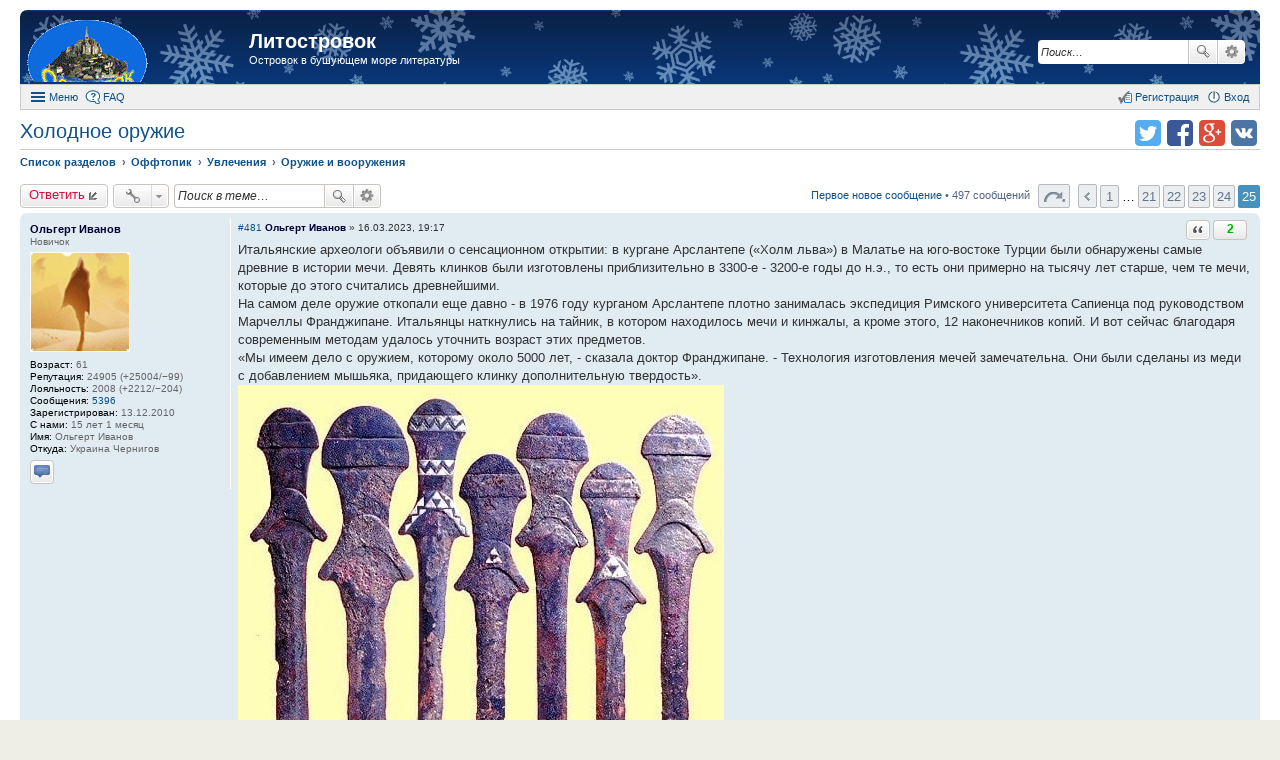

--- FILE ---
content_type: text/html; charset=UTF-8
request_url: https://litostrovok.ru/viewtopic.php?f=36&t=226&sid=555a44350253b5eaf4686e6473d3d3f3&start=480
body_size: 36462
content:
<!DOCTYPE html>
<html dir="ltr" lang="ru">
<head>
<meta charset="utf-8" />
<meta http-equiv="X-UA-Compatible" content="IE=edge">
<meta name="viewport" content="width=device-width, initial-scale=1" />
<meta name="keywords" content="литературный форум литостровок литфорум поселягин савин самиздат любителям книг" /><meta name="description" content="Островок в бушующем море литературы" />
<title>Холодное оружие - Оружие и вооружения - Страница 25 из 25 - Литостровок</title>

				<link rel="alternate" type="application/atom+xml" title="Новые темы" href="https://litostrovok.ru:443/feed.php?mode=topics">		<link rel="alternate" type="application/atom+xml" title="Раздел - Оружие и вооружения" href="https://litostrovok.ru:443/feed.php?f=36">	<link rel="alternate" type="application/atom+xml" title="Тема - Холодное оружие" href="https://litostrovok.ru:443/feed.php?f=36&amp;t=226">	
	<link rel="canonical" href="https://litostrovok.ru:443/viewtopic.php?f=36&amp;t=226&amp;start=480">

<link href="./styles/prosilver_ex/theme/stylesheet.css?assets_version=11" rel="stylesheet">
<link href="./styles/prosilver_ex/theme/responsive.css?assets_version=11" rel="stylesheet" media="all and (max-width: 700px)">

<style>
	#wrap {
		max-width: 1280px;
	}
	.forum_read.hide-icon .forum-image {
		opacity: 0.6;
	}
</style>


<!--[if lte IE 9]>
	<link href="./styles/prosilver_ex/theme/tweaks.css?assets_version=11" rel="stylesheet">
<![endif]-->





</head>
<body id="phpbb" class="nojs notouch section-viewtopic ltr  new-year">


<div id="wrap">
	<div id="back-to-top" title="Наверх" class="on-right"></div>		<div id="page-header"  style="padding-top:10px;">
		<div class="headerbar" role="banner">
			<div class="inner">

			<div id="site-description">
				<a id="logo" class="logo" href="./index.php?sid=780c981bfe4d1fd17a7b04043a80372d" title="Список разделов"><span class="imageset site_logo"></span></a>
				<h1><a href="./index.php?sid=780c981bfe4d1fd17a7b04043a80372d">Литостровок</a></h1>
				<p>Островок в бушующем море литературы</p>			</div>

									<div id="search-box" class="search-box search-header" role="search">
				<form action="./search.php?sid=780c981bfe4d1fd17a7b04043a80372d" method="get" id="search">
				<fieldset>
					<input name="keywords" id="keywords" type="search" maxlength="128" title="Ключевые слова" class="inputbox search tiny" size="20" value="" placeholder="Поиск…" />
					<button class="button icon-button search-icon" type="submit" title="Поиск">Поиск</button>
					<a href="./search.php?sid=780c981bfe4d1fd17a7b04043a80372d" class="button icon-button search-adv-icon" title="Расширенный поиск">Расширенный поиск</a>
					<input type="hidden" name="sid" value="780c981bfe4d1fd17a7b04043a80372d" />

				</fieldset>
				</form>
			</div>
			
			</div>
		</div>
				<div id="main-menu" role="navigation">
	<div class="inner">

	<ul id="nav-main" class="linklist bulletin" role="menubar">

		<li id="quick-links" class="small-icon responsive-menu dropdown-container" data-skip-responsive="true">
			<a href="#" class="responsive-menu-link dropdown-trigger">Меню</a>
			<div class="dropdown hidden">
				<ul class="dropdown-contents" role="menu">
					
											<li class="separator"></li>
																		 
							<li class="small-icon icon-search-unread"><a href="./search.php?search_id=unreadposts&amp;sid=780c981bfe4d1fd17a7b04043a80372d" role="menuitem">Непрочитанные темы</a></li>
												<li class="small-icon icon-search-unanswered"><a href="./search.php?search_id=unanswered&amp;sid=780c981bfe4d1fd17a7b04043a80372d" role="menuitem">Темы без ответов</a></li>
						<li class="small-icon icon-search-active"><a href="./search.php?search_id=active_topics&amp;sid=780c981bfe4d1fd17a7b04043a80372d" role="menuitem">Активные темы</a></li>
						<li class="separator"></li>
						<li class="small-icon icon-search"><a href="./search.php?sid=780c981bfe4d1fd17a7b04043a80372d" role="menuitem">Поиск</a></li>
					
											<li class="separator"></li>
						<li class="small-icon icon-members"><a href="./memberlist.php?sid=780c981bfe4d1fd17a7b04043a80372d" role="menuitem">Пользователи</a></li>						<li class="small-icon icon-team"><a href="./memberlist.php?mode=team&amp;sid=780c981bfe4d1fd17a7b04043a80372d" role="menuitem">Наша команда</a></li>										<li class="separator"></li>

									</ul>
			</div>
		</li>

				<li class="small-icon icon-faq" data-skip-responsive="true"><a href="./faq.php?sid=780c981bfe4d1fd17a7b04043a80372d" rel="help" title="Часто задаваемые вопросы" role="menuitem">FAQ</a></li>
						
			<li class="small-icon icon-logout rightside" data-skip-responsive="true"><a rel="nofollow" href="./ucp.php?mode=login&amp;sid=780c981bfe4d1fd17a7b04043a80372d" title="Вход" accesskey="x" role="menuitem">Вход</a></li>
					<li class="small-icon icon-register rightside" data-skip-responsive="true"><a rel="nofollow" href="./ucp.php?mode=register&amp;sid=780c981bfe4d1fd17a7b04043a80372d" role="menuitem">Регистрация</a></li>
						</ul>

	</div>
</div>
	</div>

	
	<div id="page-body" role="main" class="mp-on-left">
		
		
<ul class="header-icons">
		<script>
	(function(){
		var url = encodeURIComponent(document.location.href);
		var title = encodeURIComponent(document.title);
		document.write('<li><a rel="nofollow" target="_blank" href="https://vk.com/share.php?url='+url+'&amp;title='+title+'" title="Поделиться в vk.com" class="icon-vkontakte">Поделиться в vk.com</a></li>');
		document.write('<li><a rel="nofollow" target="_blank" href="https://plus.google.com/share?url='+url+'" title="Поделиться в Google Plus" class="icon-google-plus">Поделиться в Google Plus</a></li>');
		document.write('<li><a rel="nofollow" target="_blank" href="https://facebook.com/sharer.php?u='+url+'" title="Поделиться в facebook.com" class="icon-facebook">Поделиться в facebook.com</a></li>');
		document.write('<li><a rel="nofollow" target="_blank" href="https://twitter.com/intent/tweet?text='+title+'&amp;url='+url+'" title="Поделиться в twitter.com" class="icon-twitter">Поделиться в twitter.com</a></li>');
	})();
	</script>
	
	
	
	
	
	
	
	</ul>

<h2 class="topic-title"><a href="./viewtopic.php?f=36&amp;t=226&amp;start=480&amp;sid=780c981bfe4d1fd17a7b04043a80372d">Холодное оружие</a></h2>

<ul id="nav-breadcrumbs" class="linklist navlinks" role="menubar">
		<li class="breadcrumbs">
						<span class="crumb" itemscope itemtype="http://data-vocabulary.org/Breadcrumb"><a href="./index.php?sid=780c981bfe4d1fd17a7b04043a80372d" accesskey="h" itemprop="url" data-navbar-reference="index"><span itemprop="title">Список разделов</span></a></span>
								<span class="crumb" itemscope itemtype="http://data-vocabulary.org/Breadcrumb"><a href="./viewforum.php?f=19&amp;sid=780c981bfe4d1fd17a7b04043a80372d" itemprop="url" data-forum-id="19"><span itemprop="title">Оффтопик</span></a></span>
											<span class="crumb" itemscope itemtype="http://data-vocabulary.org/Breadcrumb"><a href="./viewforum.php?f=22&amp;sid=780c981bfe4d1fd17a7b04043a80372d" itemprop="url" data-forum-id="22"><span itemprop="title">Увлечения</span></a></span>
											<span class="crumb" itemscope itemtype="http://data-vocabulary.org/Breadcrumb"><a href="./viewforum.php?f=36&amp;sid=780c981bfe4d1fd17a7b04043a80372d" itemprop="url" data-forum-id="36"><span itemprop="title">Оружие и вооружения</span></a></span>
								</li>
	</ul>

<p style="display: none">
	<strong>Описание:</strong> Обсуждение оружия, вооружений, их сравнение и т.п.<br />		</p>

<div class="action-bar top">

	<div class="buttons">
		
			<a rel="nofollow" href="./posting.php?mode=reply&amp;f=36&amp;t=226&amp;sid=780c981bfe4d1fd17a7b04043a80372d" class="button icon-button reply-icon" title="Ответить">
			Ответить		</a>
	
			</div>

		<div class="dropdown-container dropdown-button-control topic-tools">
		<span title="Управление темой" class="button icon-button tools-icon dropdown-trigger dropdown-select"></span>
		<div class="dropdown hidden">
			<ul class="dropdown-contents">
																																			</ul>
		</div>
	</div>
	
			<div class="search-box" role="search">
			<form method="get" id="topic-search" action="./search.php?sid=780c981bfe4d1fd17a7b04043a80372d">
			<fieldset>
				<input class="inputbox search tiny" type="search" name="keywords" id="search_keywords" size="20" placeholder="Поиск в теме…" />
				<button class="button icon-button search-icon" type="submit" title="Поиск">Поиск</button>
				<a href="./search.php?sid=780c981bfe4d1fd17a7b04043a80372d" class="button icon-button search-adv-icon" title="Расширенный поиск">Расширенный поиск</a>
				<input type="hidden" name="t" value="226" />
<input type="hidden" name="sf" value="msgonly" />
<input type="hidden" name="sid" value="780c981bfe4d1fd17a7b04043a80372d" />

			</fieldset>
			</form>
		</div>
	
			<div class="pagination">
			<a href="#unread" class="mark">Первое новое сообщение</a> &bull; 497 сообщений
							<ul>
	<li class="dropdown-container dropdown-button-control dropdown-page-jump page-jump">
		<a href="#" class="dropdown-trigger" title="Щёлкните для перехода на страницу…" role="button">Страница 25 из 25</a>
		<div class="dropdown hidden">
			<ul class="dropdown-contents">
				<li>Перейти на страницу:</li>
				<li class="page-jump-form">
					<input type="number" name="page-number" min="1" max="999999" title="Введите номер страницы" class="inputbox tiny" data-per-page="20" data-base-url=".&#x2F;viewtopic.php&#x3F;f&#x3D;36&amp;amp&#x3B;t&#x3D;226&amp;amp&#x3B;sid&#x3D;780c981bfe4d1fd17a7b04043a80372d" data-start-name="start" />
					<input class="button2" value="Перейти" type="button" />
				</li>
			</ul>
		</div>
	</li>
		<li class="previous"><a href="./viewtopic.php?f=36&amp;t=226&amp;sid=780c981bfe4d1fd17a7b04043a80372d&amp;start=460" rel="prev" role="button">Пред.</a></li>
			<li><a href="./viewtopic.php?f=36&amp;t=226&amp;sid=780c981bfe4d1fd17a7b04043a80372d" role="button">1</a></li>
			<li class="ellipsis" role="separator"><span>…</span></li>
			<li><a href="./viewtopic.php?f=36&amp;t=226&amp;sid=780c981bfe4d1fd17a7b04043a80372d&amp;start=400" role="button">21</a></li>
			<li><a href="./viewtopic.php?f=36&amp;t=226&amp;sid=780c981bfe4d1fd17a7b04043a80372d&amp;start=420" role="button">22</a></li>
			<li><a href="./viewtopic.php?f=36&amp;t=226&amp;sid=780c981bfe4d1fd17a7b04043a80372d&amp;start=440" role="button">23</a></li>
			<li><a href="./viewtopic.php?f=36&amp;t=226&amp;sid=780c981bfe4d1fd17a7b04043a80372d&amp;start=460" role="button">24</a></li>
			<li class="active"><span>25</span></li>
	</ul>
					</div>
		</div>




						<a id="unread" class="anchor"></a>
		<div id="p254046" class="post has-profile bg2 unreadpost">
		<div class="inner">

		<dl class="postprofile" id="profile254046">
			<dt class="has-profile-rank responsive-hide">
								<a rel="nofollow" href="./memberlist.php?mode=viewprofile&amp;u=123&amp;sid=780c981bfe4d1fd17a7b04043a80372d" style="color: #000033;" class="username-coloured">Ольгерт Иванов</a>							</dt>
			<dd class="profile-rank responsive-hide">Новичок</dd>						<dd class="avatar-container has-avatar">
													<a rel="nofollow" href="./memberlist.php?mode=viewprofile&amp;u=123&amp;sid=780c981bfe4d1fd17a7b04043a80372d" class="avatar"><img class="avatar" src="./images/avatars/upload/123.gif" width="100" height="100" alt="Аватара" /></a>											</dd>
			<dd class="has-profile-rank responsive-show">
								<a rel="nofollow" href="./memberlist.php?mode=viewprofile&amp;u=123&amp;sid=780c981bfe4d1fd17a7b04043a80372d" style="color: #000033;" class="username-coloured">Ольгерт Иванов</a>						</dd>
			<dd class="profile-rank responsive-show">Новичок</dd>														<dd class="profile-age"><strong>Возраст:</strong> 61</dd>			<dd><strong>Репутация:</strong> 24905 (+25004/−99)</dd>			<dd><strong>Лояльность:</strong> 2008 (+2212/−204)</dd>		<dd class="profile-posts"><strong>Сообщения:</strong> <a href="./search.php?author_id=123&amp;sr=posts&amp;sid=780c981bfe4d1fd17a7b04043a80372d">5396</a></dd>		<dd class="profile-joined"><strong>Зарегистрирован:</strong> 13.12.2010</dd>		<dd class="profile-with_us"><strong>С нами:</strong> 15 лет 1 месяц</dd>
		
											<dd class="profile-custom-field profile-name"><strong>Имя:</strong> Ольгерт Иванов</dd>
												<dd class="profile-custom-field profile-phpbb_location"><strong>Откуда:</strong> Украина Чернигов</dd>
							
							<dd class="profile-contact">
										<a class="button contact-button" href="./ucp.php?i=pm&amp;mode=compose&amp;action=quotepost&amp;p=254046&amp;sid=780c981bfe4d1fd17a7b04043a80372d" title="Отправить личное сообщение">
							<span class="contact-icon pm-icon">Отправить личное сообщение</span>
						</a>
							</dd>
				
		</dl>

		<div class="postbody">
						<div id="post_content254046">

									
													<ul class="post-buttons">
																																									<li>
							<a rel="nofollow" class="button icon-button quote-icon" href="./posting.php?mode=quote&amp;f=36&amp;p=254046&amp;sid=780c981bfe4d1fd17a7b04043a80372d" title="Ответить с цитатой"><span>Ответить с цитатой</span></a>
						</li>
																<li class="rate-box">
							<span class="button icon-button left-button rate-no-minus"></span><span class="button icon-button center-button rate-value rate-positive" title="17.03.2023 +1 Medved_&#13;02.05.2023 +1 master_iuda">2</span><span class="button icon-button right-button rate-no-plus"></span>
						</li>
														</ul>
							
						<p class="author"><a rel="nofollow" href="./viewtopic.php?p=254046&amp;sid=780c981bfe4d1fd17a7b04043a80372d#p254046">#481</a><span class="responsive-hide"> <a rel="nofollow" href="./memberlist.php?mode=viewprofile&amp;u=123&amp;sid=780c981bfe4d1fd17a7b04043a80372d" style="font-weight: bold; color: #000033;">Ольгерт Иванов</a> &raquo; </span>16.03.2023, 19:17 </p>
			
			
			
			<div class="content">Итальянские археологи объявили о сенсационном открытии: в кургане Арслантепе («Холм льва») в Малатье на юго-востоке Турции были обнаружены самые древние в истории мечи. Девять клинков были изготовлены приблизительно в 3300-е - 3200-е годы до н.э., то есть они примерно на тысячу лет старше, чем те мечи, которые до этого считались древнейшими.<br />На самом деле оружие откопали еще давно - в 1976 году курганом Арслантепе плотно занималась экспедиция Римского университета Сапиенца под руководством Марчеллы Франджипане. Итальянцы наткнулись на тайник, в котором находилось мечи и кинжалы, а кроме этого, 12 наконечников копий. И вот сейчас благодаря современным методам удалось уточнить возраст этих предметов.<br />«Мы имеем дело с оружием, которому около 5000 лет, - сказала доктор Франджипане. - Технология изготовления мечей замечательна. Они были сделаны из меди с добавлением мышьяка, придающего клинку дополнительную твердость».<br /><img src="https://sun6-20.userapi.com/impg/fqlhBk_uSSBlIc1BA-oSnCshvG0kcpQnLLUUPQ/hjkfceDwH6U.jpg?size=486x690&amp;quality=95&amp;sign=235de8c5093ea9a10315bab6912812fb&amp;type=album" class="postimage" alt="Изображение" /></div>
			
			
									
						<div id="sig254046" class="signature">Альтернативка - книга о том, что могло бы быть.<br />Прежде, чем писать альтернативку - вспомни, чьи танки стояли в Берлине?<br />Я-شوروی — šûravî-Шурави<br />生が終わって死が始まるのではない。生が終われば死もまた終わってしまうのだ。<br />«Когда кончается жизнь, смерть не начинается, смерть кончается вместе с ней»<br />寺山修司 Тэраяма Сюудзи<br /> Лучшая месть - забвение, оно похоронит врага в прахе его ничтожества. (с) Бальтасар Грасиан-и-Моралес</div>
			
						</div>

		</div>
				<div class="back2top"></div>
		
		</div>
	</div>

	<hr class="divider" />
							<div id="p254180" class="post has-profile bg1 unreadpost">
		<div class="inner">

		<dl class="postprofile" id="profile254180">
			<dt class="has-profile-rank responsive-hide">
								<a rel="nofollow" href="./memberlist.php?mode=viewprofile&amp;u=123&amp;sid=780c981bfe4d1fd17a7b04043a80372d" style="color: #000033;" class="username-coloured">Ольгерт Иванов</a>							</dt>
			<dd class="profile-rank responsive-hide">Новичок</dd>						<dd class="avatar-container has-avatar">
													<a rel="nofollow" href="./memberlist.php?mode=viewprofile&amp;u=123&amp;sid=780c981bfe4d1fd17a7b04043a80372d" class="avatar"><img class="avatar" src="./images/avatars/upload/123.gif" width="100" height="100" alt="Аватара" /></a>											</dd>
			<dd class="has-profile-rank responsive-show">
								<a rel="nofollow" href="./memberlist.php?mode=viewprofile&amp;u=123&amp;sid=780c981bfe4d1fd17a7b04043a80372d" style="color: #000033;" class="username-coloured">Ольгерт Иванов</a>						</dd>
			<dd class="profile-rank responsive-show">Новичок</dd>														<dd class="profile-age"><strong>Возраст:</strong> 61</dd>			<dd><strong>Репутация:</strong> 24905 (+25004/−99)</dd>			<dd><strong>Лояльность:</strong> 2008 (+2212/−204)</dd>		<dd class="profile-posts"><strong>Сообщения:</strong> <a href="./search.php?author_id=123&amp;sr=posts&amp;sid=780c981bfe4d1fd17a7b04043a80372d">5396</a></dd>		<dd class="profile-joined"><strong>Зарегистрирован:</strong> 13.12.2010</dd>		<dd class="profile-with_us"><strong>С нами:</strong> 15 лет 1 месяц</dd>
		
											<dd class="profile-custom-field profile-name"><strong>Имя:</strong> Ольгерт Иванов</dd>
												<dd class="profile-custom-field profile-phpbb_location"><strong>Откуда:</strong> Украина Чернигов</dd>
							
							<dd class="profile-contact">
										<a class="button contact-button" href="./ucp.php?i=pm&amp;mode=compose&amp;action=quotepost&amp;p=254180&amp;sid=780c981bfe4d1fd17a7b04043a80372d" title="Отправить личное сообщение">
							<span class="contact-icon pm-icon">Отправить личное сообщение</span>
						</a>
							</dd>
				
		</dl>

		<div class="postbody">
						<div id="post_content254180">

									
													<ul class="post-buttons">
																																									<li>
							<a rel="nofollow" class="button icon-button quote-icon" href="./posting.php?mode=quote&amp;f=36&amp;p=254180&amp;sid=780c981bfe4d1fd17a7b04043a80372d" title="Ответить с цитатой"><span>Ответить с цитатой</span></a>
						</li>
																<li class="rate-box">
							<span class="button icon-button left-button rate-no-minus"></span><span class="button icon-button center-button rate-value rate-positive" title="06.04.2023 +1 Видящий суть&#13;06.04.2023 +1 иванов&#13;06.04.2023 +1 Medved_&#13;02.05.2023 +1 master_iuda">4</span><span class="button icon-button right-button rate-no-plus"></span>
						</li>
														</ul>
							
						<p class="author"><a rel="nofollow" href="./viewtopic.php?p=254180&amp;sid=780c981bfe4d1fd17a7b04043a80372d#p254180">#482</a><span class="responsive-hide"> <a rel="nofollow" href="./memberlist.php?mode=viewprofile&amp;u=123&amp;sid=780c981bfe4d1fd17a7b04043a80372d" style="font-weight: bold; color: #000033;">Ольгерт Иванов</a> &raquo; </span>06.04.2023, 19:53 </p>
			
			
			
			<div class="content">Одно движение и... дамская туфелька превращается в настоящее оружие. Такие шпоры предлагали производители английским дамам в 1956 году. как вам такое оружие самообороны? <br /><img src="https://sun9-53.userapi.com/impg/N0s8gGkKi_eoSKM0smg64NRrf-zlfjk1LjHOmQ/H_ui4jhW64o.jpg?size=746x697&amp;quality=95&amp;sign=8eda7c81884219e36b1a8f7e2b15634d&amp;type=album" class="postimage" alt="Изображение" /><br />Обычным каблуком тоже мало не покажется. Только вот если нападающему сделать больно, то не обязательно он свернётся калачиком и будет плакать. Некоторые звереют. Да там ещё и шип на носке.</div>
			
			
									
						<div id="sig254180" class="signature">Альтернативка - книга о том, что могло бы быть.<br />Прежде, чем писать альтернативку - вспомни, чьи танки стояли в Берлине?<br />Я-شوروی — šûravî-Шурави<br />生が終わって死が始まるのではない。生が終われば死もまた終わってしまうのだ。<br />«Когда кончается жизнь, смерть не начинается, смерть кончается вместе с ней»<br />寺山修司 Тэраяма Сюудзи<br /> Лучшая месть - забвение, оно похоронит врага в прахе его ничтожества. (с) Бальтасар Грасиан-и-Моралес</div>
			
						</div>

		</div>
				<div class="back2top"></div>
		
		</div>
	</div>

	<hr class="divider" />
							<div id="p254184" class="post has-profile bg2 unreadpost">
		<div class="inner">

		<dl class="postprofile" id="profile254184">
			<dt class="has-profile-rank responsive-hide">
								<a rel="nofollow" href="./memberlist.php?mode=viewprofile&amp;u=123&amp;sid=780c981bfe4d1fd17a7b04043a80372d" style="color: #000033;" class="username-coloured">Ольгерт Иванов</a>							</dt>
			<dd class="profile-rank responsive-hide">Новичок</dd>						<dd class="avatar-container has-avatar">
													<a rel="nofollow" href="./memberlist.php?mode=viewprofile&amp;u=123&amp;sid=780c981bfe4d1fd17a7b04043a80372d" class="avatar"><img class="avatar" src="./images/avatars/upload/123.gif" width="100" height="100" alt="Аватара" /></a>											</dd>
			<dd class="has-profile-rank responsive-show">
								<a rel="nofollow" href="./memberlist.php?mode=viewprofile&amp;u=123&amp;sid=780c981bfe4d1fd17a7b04043a80372d" style="color: #000033;" class="username-coloured">Ольгерт Иванов</a>						</dd>
			<dd class="profile-rank responsive-show">Новичок</dd>														<dd class="profile-age"><strong>Возраст:</strong> 61</dd>			<dd><strong>Репутация:</strong> 24905 (+25004/−99)</dd>			<dd><strong>Лояльность:</strong> 2008 (+2212/−204)</dd>		<dd class="profile-posts"><strong>Сообщения:</strong> <a href="./search.php?author_id=123&amp;sr=posts&amp;sid=780c981bfe4d1fd17a7b04043a80372d">5396</a></dd>		<dd class="profile-joined"><strong>Зарегистрирован:</strong> 13.12.2010</dd>		<dd class="profile-with_us"><strong>С нами:</strong> 15 лет 1 месяц</dd>
		
											<dd class="profile-custom-field profile-name"><strong>Имя:</strong> Ольгерт Иванов</dd>
												<dd class="profile-custom-field profile-phpbb_location"><strong>Откуда:</strong> Украина Чернигов</dd>
							
							<dd class="profile-contact">
										<a class="button contact-button" href="./ucp.php?i=pm&amp;mode=compose&amp;action=quotepost&amp;p=254184&amp;sid=780c981bfe4d1fd17a7b04043a80372d" title="Отправить личное сообщение">
							<span class="contact-icon pm-icon">Отправить личное сообщение</span>
						</a>
							</dd>
				
		</dl>

		<div class="postbody">
						<div id="post_content254184">

									
													<ul class="post-buttons">
																																									<li>
							<a rel="nofollow" class="button icon-button quote-icon" href="./posting.php?mode=quote&amp;f=36&amp;p=254184&amp;sid=780c981bfe4d1fd17a7b04043a80372d" title="Ответить с цитатой"><span>Ответить с цитатой</span></a>
						</li>
																<li class="rate-box">
							<span class="button icon-button left-button rate-no-minus"></span><span class="button icon-button center-button rate-value rate-positive" title="07.04.2023 +1 Medved_&#13;20.04.2023 +1 Лукич Самарский&#13;02.05.2023 +1 master_iuda">3</span><span class="button icon-button right-button rate-no-plus"></span>
						</li>
														</ul>
							
						<p class="author"><a rel="nofollow" href="./viewtopic.php?p=254184&amp;sid=780c981bfe4d1fd17a7b04043a80372d#p254184">#483</a><span class="responsive-hide"> <a rel="nofollow" href="./memberlist.php?mode=viewprofile&amp;u=123&amp;sid=780c981bfe4d1fd17a7b04043a80372d" style="font-weight: bold; color: #000033;">Ольгерт Иванов</a> &raquo; </span>07.04.2023, 09:05 </p>
			
			
			
			<div class="content">Как в старые добрые времена дрались опасной бритвой.<br /><img src="https://disgustingmen.com/wp-content/uploads/2023/02/blades-main-3.jpg" class="postimage" alt="Изображение" /><br />Когда-то опасная бритва на все сто процентов оправдывала свое название. Итальянские мафиози оставляли друг другу на лицах памятные шрамы сфреджо. Чернокожие щеголи из США довели владение этим инструментом до уровня боевого искусства. Даже капоэйра, над которой сейчас принято потешаться, некогда делала упор на владение этим оружием (просто подставьте капоэристу в руку лезвие — и все эти прыжки и махи обретут смысл).<br />Рассказываем о том, как в старину дрались на опасных бритвах. После этого вы взглянете на брадобрейный инструмент с бо́льшим уважением:<br />Заточенная монетка и чаветас: самое необычное оружие для дуэлей.<br />Перед рассмотрением основной героини нашей статьи, опасной бритвы, остановимся на еще двух видах оружия, заменивших стандартные клинки в ножевых поединках черни разных стран.<br />Причина появления крайне необычных орудий убийства проста — неуемное желание властей ограничить поединки своих кровожадных подданных. Так в Мексике конца XIX начала XX века из-за запрета носить обычные ножи все перешли на специфические сапожные, использовавшиеся для подрезания кожи при починке обуви. Они назывались «чаветас» или «кучийос де запатерос». Вид их был очень необычен: ножи имели короткое лезвие в виде полумесяца, которым можно было наносить чудовищные режущие удары, но невозможно колоть. Чем-то напоминает современные топорики для рубки капусты.<br /><img src="https://disgustingmen.com/wp-content/uploads/2023/02/blades-1.jpg" class="postimage" alt="Изображение" /><br /><dl class="spoilerbox"><dt>Спойлер</dt><dd>Мексиканцев по странности оружия легко переплюнули голландские крестьяне XIX века, в поединках использовавшие монету — дуббельтье. Она изготавливалась из сплава латуни и серебра и имела такие тонкие и острые края, что их даже не требовалось затачивать, они сразу прекрасно резали лица соперникам. Для боя такую монету зажимали между костяшками пальцев.<br />С поединками на монетах связана любопытная история, рассказанная Уильямом Чамберсом в воспоминаниях о поездке в Нидерланды в 1832 году.<br />В одной голландской деревушке жили два человека, представлявших собой полную противоположность. Первый — огромный и сильный детина по имени Стеркус слыл злобным задирой и буяном. Второй, Янтье, имел прозвище «Маленький Ян», он был карликом, да еще и от полученной в юности травмы ставший горбатым. Страдания не озлобили его, Ян имел кроткий и мягкий нрав, все в деревне его любили.<br />Однажды все жители деревни пришли по каким-то муниципальным делам в здание местного суда. А там было правило: граждане обязаны оставить оружие на входе. Сельчане, как обычно, выполнили это требование, развесив свои ножи на стене. Неизвестно зачем, Янтье притронулся к ножу Стеркуса, а в те времена прикосновение к чужому ножу воспринималось как вызов на поединок.<br />Стеркус радостно воспользовался возможностью получить легкую победу и вызвал карлика на бой. Тот извинился и сказал, что задел нож не с этими целями, но негодяя было уже не остановить: формально он был прав. Тогда Янтье набрался мужества и согласился, но сказал, что раз вызов поступил от Стеркуса, он имеет право выбрать оружие и ушел, вернувшись с башмаком, надетым на одну руку, и монетой, зажатой между пальцами другой.<br />Все жители ожидали скорой и позорной гибели малыша, но не тут-то было. Ловко защищаясь от сильнейших ударов Стеркуса с помощью башмака, Янтье подпрыгивал и резал ему лицо монетой. Это продолжалось долго, пока гигант под свист толпы не сдался из-за усталости и разрезанного в лохмотья лица, опозорившись перед всеми односельчанами.<br />Победитель же получил прозвище Янтье Кордаат, что означало «Янтье-Храбрец». Страшно представить, что бы было с негодяем, если бы в руках карлика была опасная бритва.<br />Опасная бритва — оружие чернокожих денди <br />В США XIX и начала XX веков возникла ситуация, при которой ношение опасных бритв жестко ассоциировалось с темнокожим населением. Причина этого проста: местное законодательство не слишком хорошо относилось к ношению какого-либо холодного оружия любым населением, а уж афроамериканцы, несмотря на полученную в ходе Гражданской войны 1861-1865 годов свободу, были ущемлены в этом праве еще сильнее.<br />Тем не менее, завоевав свободу, они получили право на собственное достоинство и необходимость защищать свою честь, поэтому быстро нашли замену ножу и взяли на вооружение опасную бритву. Ремесло брадобрея еще со времен рабства ассоциировалось с темнокожим населением, поэтому бритву в кармане афроамериканец мог спокойно объяснить рабочей необходимостью.<br />В непереведенном на русский язык рассказе Эрнста Хемингуэя «Носильщик» есть сценка, где темнокожий работник Джордж демонстрирует белому пареньку Джимми секреты применения бритвы в бою. По словам Джорджа:<br />«Бритва — это иллюзия. От бритвы не защититься. Любой может порезать тебя бритвой. Если ты достаточно близко, чтобы порезать их, то они наверняка порежут тебя».<br />В конце XIX века появилось течение, называемое «черным маньеризмом». Этот термин обозначал образ действий, внешний вид и поведение, характерные для темнокожих денди, отправлявшихся на прогулку по городу или в кабак за неприятностями. И их всегда сопровождала опасная бритва. Она считалась настолько неотделимой частью костюма афроамериканского щеголя, что не раз упоминалась в так называемых «песнях енотов». Это были популярные среди темнокожего населения композиции, начало которым положил Пол Ален, в 1883 году выпустивший балладу «Новый енот в городе».<br />Нужно пояснить: «енотами» пренебрежительно называли в США того времени темнокожих, так что за применение этого слова европеец или мексиканец мог получить по лицу, и ему бы очень повезло, если бы он получил кулаком.<br />В этих песнях опасные бритвы выступают как яркий атрибут афроамериканцев. Например, в композиции «Оставьте ваши бритвы за дверью», автор советует темнокожим не резать друг друга бритвами, а пробить голову «хорошим кирпичом», ну а в песне с непереводимым на русский язык названием «Ram A Jam», автор дает характеристики всем проживающим рядом с собой расам и национальностям. В песне героя ранили кирпичом, и он легко понял, кто это сделал. Размышлял он следующим образом:<br />«Если бы он был турком, то не швырялся бы кирпичами, а проткнул меня кинжалом. И это не итальянец — те предпочитают ножи. Если бы по мою душу явился черный (смягчено автором статьи), то можете не сомневаться, что он воспользовался бы бритвой. Могу поклясться, это был ирландец, ведь бросать кирпичи — их любимая забава».<br /><br />Но темнокожие с бритвами появляются не только в песнях. Криминальная хроника полнится историями их поединков. Например, Д.Л. Черевичник в книге «Всемирная история поножовщины: народные дуэли на ножах в XVII-XX вв.» приводит историю от 13 сентября 1891 года, когда два афроамериканца — Джон Рэймонд и Джон Митчелл — поссорившись из-за денег, достали бритвы и исполосовали друг другу лица. При этом полицейский офицер, вмешавшийся в драку, вызвал негодование обоих, и они тут же сообща набросились на него.<br />В июле 1898 года газета «Таймс» описывала другую драку. Генри Уилсон, и Джон Сторк поссорились из-за долга и выхватили бритвы. При этом брат Генри, Чарльз, вместо попытки разнять их сказал, что лучше будет следить, чтобы дуэль проходила по правилам. В итоге, когда полиция прибыла на место, оба соперника были так жестоко изрезаны, что умерли в больнице, не приходя в сознание.<br />опасная бритва драка на опасной бритве<br />Лишь после изобретения в 1901 году безопасной бритвы Кингом Жилеттом и Вильямом Никерсони легитимность ношения опасных начала сходить на нет, а после 1928 года, когда Якоб Шик создал электрическую бритву, мода ушла окончательно, и темнокожие парни теперь предпочитают решать свои дела с помощью огнестрельного оружия.<br />Но были и другие любители использовать бритву в бою. И это (неожиданно!) мастера бразильской капоэйры в XIX веке.<br />Убийственная «сардина» — бритвы в Бразилии<br />Сейчас капоэйра — боевое искусство крайне мирной направленности. Оно отличается высокой степенью акробатичности и отсутствием спаррингов в полную силу и соревнований. <br />Но всем желающим позубоскалить о боевой эффективности капоэйры стоит знать, что в XIX веке мастера этого смертоносного искусства терроризировали бразильские города, сбиваясь в банды. В их руках сверкали ножи, дубинки и опасные бритвы, называемые «сарджинья»(«сардина»). Также эту игрушку называли «бока де сири» — «крабья пасть».<br />Мысленно вложите бритву в руки пляшущим капоэйристам, и все их пируэты, прыжки и уклоны обретут смысл. Банды капоэйристов контролировали улицы бедных кварталов бразильских городов и нередко устраивали побоища. К примеру, в 1831 году в окрестностях Сан-Хосе две огромные банды в количестве двухсот человек сцепились, полосуя друг друга ножами и бритвами. Когда прибыла полиция, они вместе напали на нее и позже продолжили свою драку уже в другом месте.<br />Капоэйра занимала большое место в жизни банд, и часто разногласия между ними решались поединком между главарями. Причем более европеоидные бразильцы, как правило, пользовались ножами, а чернокожие — бритвами, поскольку они, также как и в США, были ущемлены в праве ношения холодного оружия. По мнению Д.Л. Черевичника, привычка пользоваться бритвой также могла быть взята бразильцами от португальских эмигрантов, ведь изначально Бразилия была колонией Португалии.<br />В Португалии была собственная культура использования опасной бритвы. Маргиналы, которых называли «фадисты», пользовались бритвами для решения своих вопросов, или для грабежа мирных бюргеров. Возможно, именно поэтому бритву на сленге фадистов называли «Santo Cristo», в данном контексте выражение можно перевести как «О, Боже!». Возможно, именно это восклицание чаще всего вырывалось у жертвы при виде раскрывающейся бритвы в руках грабителя.<br />Португальский писатель XIX века Жозе Дуарте Рамальо Орчигао считал, что от нападения такого маргинала, вооруженного бритвой, можно отбиться только с помощью пистолета или искусного владения тростью.<br />Лишь в 1930-х из тренировок капоэйры пропали элементы работы с холодным оружием, так как это мешало коммерческому продвижению этого искусства в США и Европе. <br /></dd></dl></div>
			
			
									
						<div id="sig254184" class="signature">Альтернативка - книга о том, что могло бы быть.<br />Прежде, чем писать альтернативку - вспомни, чьи танки стояли в Берлине?<br />Я-شوروی — šûravî-Шурави<br />生が終わって死が始まるのではない。生が終われば死もまた終わってしまうのだ。<br />«Когда кончается жизнь, смерть не начинается, смерть кончается вместе с ней»<br />寺山修司 Тэраяма Сюудзи<br /> Лучшая месть - забвение, оно похоронит врага в прахе его ничтожества. (с) Бальтасар Грасиан-и-Моралес</div>
			
						</div>

		</div>
				<div class="back2top"></div>
		
		</div>
	</div>

	<hr class="divider" />
							<div id="p254266" class="post has-profile bg1 unreadpost">
		<div class="inner">

		<dl class="postprofile" id="profile254266">
			<dt class="has-profile-rank responsive-hide">
								<a rel="nofollow" href="./memberlist.php?mode=viewprofile&amp;u=123&amp;sid=780c981bfe4d1fd17a7b04043a80372d" style="color: #000033;" class="username-coloured">Ольгерт Иванов</a>							</dt>
			<dd class="profile-rank responsive-hide">Новичок</dd>						<dd class="avatar-container has-avatar">
													<a rel="nofollow" href="./memberlist.php?mode=viewprofile&amp;u=123&amp;sid=780c981bfe4d1fd17a7b04043a80372d" class="avatar"><img class="avatar" src="./images/avatars/upload/123.gif" width="100" height="100" alt="Аватара" /></a>											</dd>
			<dd class="has-profile-rank responsive-show">
								<a rel="nofollow" href="./memberlist.php?mode=viewprofile&amp;u=123&amp;sid=780c981bfe4d1fd17a7b04043a80372d" style="color: #000033;" class="username-coloured">Ольгерт Иванов</a>						</dd>
			<dd class="profile-rank responsive-show">Новичок</dd>														<dd class="profile-age"><strong>Возраст:</strong> 61</dd>			<dd><strong>Репутация:</strong> 24905 (+25004/−99)</dd>			<dd><strong>Лояльность:</strong> 2008 (+2212/−204)</dd>		<dd class="profile-posts"><strong>Сообщения:</strong> <a href="./search.php?author_id=123&amp;sr=posts&amp;sid=780c981bfe4d1fd17a7b04043a80372d">5396</a></dd>		<dd class="profile-joined"><strong>Зарегистрирован:</strong> 13.12.2010</dd>		<dd class="profile-with_us"><strong>С нами:</strong> 15 лет 1 месяц</dd>
		
											<dd class="profile-custom-field profile-name"><strong>Имя:</strong> Ольгерт Иванов</dd>
												<dd class="profile-custom-field profile-phpbb_location"><strong>Откуда:</strong> Украина Чернигов</dd>
							
							<dd class="profile-contact">
										<a class="button contact-button" href="./ucp.php?i=pm&amp;mode=compose&amp;action=quotepost&amp;p=254266&amp;sid=780c981bfe4d1fd17a7b04043a80372d" title="Отправить личное сообщение">
							<span class="contact-icon pm-icon">Отправить личное сообщение</span>
						</a>
							</dd>
				
		</dl>

		<div class="postbody">
						<div id="post_content254266">

									
													<ul class="post-buttons">
																																									<li>
							<a rel="nofollow" class="button icon-button quote-icon" href="./posting.php?mode=quote&amp;f=36&amp;p=254266&amp;sid=780c981bfe4d1fd17a7b04043a80372d" title="Ответить с цитатой"><span>Ответить с цитатой</span></a>
						</li>
																<li class="rate-box">
							<span class="button icon-button left-button rate-no-minus"></span><span class="button icon-button center-button rate-value rate-zero">−</span><span class="button icon-button right-button rate-no-plus"></span>
						</li>
														</ul>
							
						<p class="author"><a rel="nofollow" href="./viewtopic.php?p=254266&amp;sid=780c981bfe4d1fd17a7b04043a80372d#p254266">#484</a><span class="responsive-hide"> <a rel="nofollow" href="./memberlist.php?mode=viewprofile&amp;u=123&amp;sid=780c981bfe4d1fd17a7b04043a80372d" style="font-weight: bold; color: #000033;">Ольгерт Иванов</a> &raquo; </span>20.04.2023, 20:48 </p>
			
			
			
			<div class="content"><img src="https://sun9-41.userapi.com/impg/Qqrb5nnHKEBw8nD7VuVYvq26PDxaFPNXukLy8g/UafSU-6FUu8.jpg?size=864x1080&amp;quality=95&amp;sign=44a6ab70bcb4a66d4e31f949765114eb&amp;type=album" class="postimage" alt="Изображение" /></div>
			
			
									
						<div id="sig254266" class="signature">Альтернативка - книга о том, что могло бы быть.<br />Прежде, чем писать альтернативку - вспомни, чьи танки стояли в Берлине?<br />Я-شوروی — šûravî-Шурави<br />生が終わって死が始まるのではない。生が終われば死もまた終わってしまうのだ。<br />«Когда кончается жизнь, смерть не начинается, смерть кончается вместе с ней»<br />寺山修司 Тэраяма Сюудзи<br /> Лучшая месть - забвение, оно похоронит врага в прахе его ничтожества. (с) Бальтасар Грасиан-и-Моралес</div>
			
						</div>

		</div>
				<div class="back2top"></div>
		
		</div>
	</div>

	<hr class="divider" />
							<div id="p254269" class="post has-profile bg2 unreadpost">
		<div class="inner">

		<dl class="postprofile" id="profile254269">
			<dt class="has-profile-rank responsive-hide">
								<a rel="nofollow" href="./memberlist.php?mode=viewprofile&amp;u=450&amp;sid=780c981bfe4d1fd17a7b04043a80372d" style="color: #000033;" class="username-coloured">Лукич Самарский</a> <img src="./styles/prosilver_ex/theme/images/icon_gender_m.gif" title="Пол: Мужской" alt="M" />							</dt>
			<dd class="profile-rank responsive-hide">Новичок</dd>						<dd class="avatar-container no-avatar">
															</dd>
			<dd class="has-profile-rank responsive-show">
								<a rel="nofollow" href="./memberlist.php?mode=viewprofile&amp;u=450&amp;sid=780c981bfe4d1fd17a7b04043a80372d" style="color: #000033;" class="username-coloured">Лукич Самарский</a> <img src="./styles/prosilver_ex/theme/images/icon_gender_m.gif" title="Пол: Мужской" alt="M" />						</dd>
			<dd class="profile-rank responsive-show">Новичок</dd>																	<dd><strong>Репутация:</strong> 2032 (+2056/−24)</dd>			<dd><strong>Лояльность:</strong> 1456 (+1469/−13)</dd>		<dd class="profile-posts"><strong>Сообщения:</strong> <a href="./search.php?author_id=450&amp;sr=posts&amp;sid=780c981bfe4d1fd17a7b04043a80372d">795</a></dd>		<dd class="profile-joined"><strong>Зарегистрирован:</strong> 15.01.2011</dd>		<dd class="profile-with_us"><strong>С нами:</strong> 15 лет</dd>
		
											<dd class="profile-custom-field profile-name"><strong>Имя:</strong> Борис</dd>
												<dd class="profile-custom-field profile-phpbb_location"><strong>Откуда:</strong> Самара</dd>
							
							<dd class="profile-contact">
										<a class="button contact-button" href="./ucp.php?i=pm&amp;mode=compose&amp;action=quotepost&amp;p=254269&amp;sid=780c981bfe4d1fd17a7b04043a80372d" title="Отправить личное сообщение">
							<span class="contact-icon pm-icon">Отправить личное сообщение</span>
						</a>
							</dd>
				
		</dl>

		<div class="postbody">
						<div id="post_content254269">

									
													<ul class="post-buttons">
																																									<li>
							<a rel="nofollow" class="button icon-button quote-icon" href="./posting.php?mode=quote&amp;f=36&amp;p=254269&amp;sid=780c981bfe4d1fd17a7b04043a80372d" title="Ответить с цитатой"><span>Ответить с цитатой</span></a>
						</li>
																<li class="rate-box">
							<span class="button icon-button left-button rate-no-minus"></span><span class="button icon-button center-button rate-value rate-zero">−</span><span class="button icon-button right-button rate-no-plus"></span>
						</li>
														</ul>
							
						<p class="author"><a rel="nofollow" href="./viewtopic.php?p=254269&amp;sid=780c981bfe4d1fd17a7b04043a80372d#p254269">#485</a><span class="responsive-hide"> <a rel="nofollow" href="./memberlist.php?mode=viewprofile&amp;u=450&amp;sid=780c981bfe4d1fd17a7b04043a80372d" style="font-weight: bold; color: #000033;">Лукич Самарский</a> &raquo; </span>20.04.2023, 21:31 </p>
			
			
			
			<div class="content"><blockquote><div><cite>Ольгерт Иванов писал(а):</cite>484 Ольгерт Иванов »</div></blockquote>Но &quot;главный калибр&quot; на снимке кажется весьма даже горячим.  <img class="smilies" src="./images/smilies/ab.gif" alt=":-):" title="Улыбка" /></div>
			
			
									
						
			
						</div>

		</div>
				<div class="back2top"></div>
		
		</div>
	</div>

	<hr class="divider" />
							<div id="p254270" class="post has-profile bg1 unreadpost">
		<div class="inner">

		<dl class="postprofile" id="profile254270">
			<dt class="has-profile-rank responsive-hide">
								<a rel="nofollow" href="./memberlist.php?mode=viewprofile&amp;u=123&amp;sid=780c981bfe4d1fd17a7b04043a80372d" style="color: #000033;" class="username-coloured">Ольгерт Иванов</a>							</dt>
			<dd class="profile-rank responsive-hide">Новичок</dd>						<dd class="avatar-container has-avatar">
													<a rel="nofollow" href="./memberlist.php?mode=viewprofile&amp;u=123&amp;sid=780c981bfe4d1fd17a7b04043a80372d" class="avatar"><img class="avatar" src="./images/avatars/upload/123.gif" width="100" height="100" alt="Аватара" /></a>											</dd>
			<dd class="has-profile-rank responsive-show">
								<a rel="nofollow" href="./memberlist.php?mode=viewprofile&amp;u=123&amp;sid=780c981bfe4d1fd17a7b04043a80372d" style="color: #000033;" class="username-coloured">Ольгерт Иванов</a>						</dd>
			<dd class="profile-rank responsive-show">Новичок</dd>														<dd class="profile-age"><strong>Возраст:</strong> 61</dd>			<dd><strong>Репутация:</strong> 24905 (+25004/−99)</dd>			<dd><strong>Лояльность:</strong> 2008 (+2212/−204)</dd>		<dd class="profile-posts"><strong>Сообщения:</strong> <a href="./search.php?author_id=123&amp;sr=posts&amp;sid=780c981bfe4d1fd17a7b04043a80372d">5396</a></dd>		<dd class="profile-joined"><strong>Зарегистрирован:</strong> 13.12.2010</dd>		<dd class="profile-with_us"><strong>С нами:</strong> 15 лет 1 месяц</dd>
		
											<dd class="profile-custom-field profile-name"><strong>Имя:</strong> Ольгерт Иванов</dd>
												<dd class="profile-custom-field profile-phpbb_location"><strong>Откуда:</strong> Украина Чернигов</dd>
							
							<dd class="profile-contact">
										<a class="button contact-button" href="./ucp.php?i=pm&amp;mode=compose&amp;action=quotepost&amp;p=254270&amp;sid=780c981bfe4d1fd17a7b04043a80372d" title="Отправить личное сообщение">
							<span class="contact-icon pm-icon">Отправить личное сообщение</span>
						</a>
							</dd>
				
		</dl>

		<div class="postbody">
						<div id="post_content254270">

									
													<ul class="post-buttons">
																																									<li>
							<a rel="nofollow" class="button icon-button quote-icon" href="./posting.php?mode=quote&amp;f=36&amp;p=254270&amp;sid=780c981bfe4d1fd17a7b04043a80372d" title="Ответить с цитатой"><span>Ответить с цитатой</span></a>
						</li>
																<li class="rate-box">
							<span class="button icon-button left-button rate-no-minus"></span><span class="button icon-button center-button rate-value rate-positive" title="20.04.2023 +1 Лукич Самарский&#13;20.04.2023 +1 Medved_&#13;02.05.2023 +1 master_iuda">3</span><span class="button icon-button right-button rate-no-plus"></span>
						</li>
														</ul>
							
						<p class="author"><a rel="nofollow" href="./viewtopic.php?p=254270&amp;sid=780c981bfe4d1fd17a7b04043a80372d#p254270">#486</a><span class="responsive-hide"> <a rel="nofollow" href="./memberlist.php?mode=viewprofile&amp;u=123&amp;sid=780c981bfe4d1fd17a7b04043a80372d" style="font-weight: bold; color: #000033;">Ольгерт Иванов</a> &raquo; </span>20.04.2023, 21:37 </p>
			
			
			
			<div class="content">Оружие панабас, по сути меч-топор, хоть и схож конструктивно с непальским мечом кора используется значительно южнее Непала, а точнее применяется некоторыми этническими группами на юге Филиппин. Особую популярность это оружие снискало среди филиппинских мусульман Моро на острове Минданао.<br />В период расцвета панабас использовали в качестве боевого оружия, орудия для казней и как хозяйственно-бытовой инструмент. Кроме того, панабас является символом власти вождя - дату (datu), олицетворяя его способность контролировать насилие.<br />Подобно европейскому топору панабасом наносили удары страшной разрушительной силы. Как правило в бою, воины, вооруженные мечом-топором, шли во второй линии атаки. Их задачей являлось добивание раненных противников.<br />Длина оружия находилась в пределах 60-120 см. Стоит отметить, что деревянная рукоять оружия в большинстве случаев длиннее клинка. На нее приходится примерно 60 % всей длины оружия.<br />Клинок панабас не имеет строго регламентированной формы, однако он всегда изогнут, причем лезвие клинка может находиться как на внутренней, так и на внешней стороне изгиба клинка.<br />В основном, можно выделить два типа клинка панабас. Клинок первого типа, узкий в основании, значительно расширяется к окончанию, а боевой конец клинка является тупым. Лезвие на клинке подобного типа находится на внешней части изгиба.<br />Второй тип оружия обладает клинком, который достигает максимальной ширины в середине, а затем сужается, образуя острие. В этом случае клинок уже заточен по внутренней стороне изгиба.<br />Панабас не часто украшали орнаментом. Также редко можно встретить клинок оружия, изготовленный из слоистой стали. Рукоять панабас, как правило, изготавливают из дерева &quot;нарра&quot; и обматывают ротанговым волокном. Значительно реже рукояти этого оружия отделывают металлом.<br />Ножны панабас изначально они были одноразовыми. Их изготавливали из двух половин дерева и скрепляли ротанговой полосой, позволявшей мгновенно извлечь оружие из ножен. При этом, они распадались на части, и после боя для панабас изготавливали новые ножны. Впоследствии от ножен и вовсе отказались. Панабас носили, повесив через спину. Клинок при этом заматывали в ткань.<br /><img src="https://sun9-18.userapi.com/impg/HI8NOjR8zhse_iaoNNokUfkDV1zytG1LiTbcSQ/X5XbIIBb61k.jpg?size=579x449&amp;quality=95&amp;sign=c6d35cf5a92d20d13e4ef7e9e520eade&amp;type=album" class="postimage" alt="Изображение" /></div>
			
			
									
						<div id="sig254270" class="signature">Альтернативка - книга о том, что могло бы быть.<br />Прежде, чем писать альтернативку - вспомни, чьи танки стояли в Берлине?<br />Я-شوروی — šûravî-Шурави<br />生が終わって死が始まるのではない。生が終われば死もまた終わってしまうのだ。<br />«Когда кончается жизнь, смерть не начинается, смерть кончается вместе с ней»<br />寺山修司 Тэраяма Сюудзи<br /> Лучшая месть - забвение, оно похоронит врага в прахе его ничтожества. (с) Бальтасар Грасиан-и-Моралес</div>
			
						</div>

		</div>
				<div class="back2top"></div>
		
		</div>
	</div>

	<hr class="divider" />
							<div id="p254283" class="post has-profile bg2 unreadpost">
		<div class="inner">

		<dl class="postprofile" id="profile254283">
			<dt class="has-profile-rank responsive-hide">
								<a rel="nofollow" href="./memberlist.php?mode=viewprofile&amp;u=123&amp;sid=780c981bfe4d1fd17a7b04043a80372d" style="color: #000033;" class="username-coloured">Ольгерт Иванов</a>							</dt>
			<dd class="profile-rank responsive-hide">Новичок</dd>						<dd class="avatar-container has-avatar">
													<a rel="nofollow" href="./memberlist.php?mode=viewprofile&amp;u=123&amp;sid=780c981bfe4d1fd17a7b04043a80372d" class="avatar"><img class="avatar" src="./images/avatars/upload/123.gif" width="100" height="100" alt="Аватара" /></a>											</dd>
			<dd class="has-profile-rank responsive-show">
								<a rel="nofollow" href="./memberlist.php?mode=viewprofile&amp;u=123&amp;sid=780c981bfe4d1fd17a7b04043a80372d" style="color: #000033;" class="username-coloured">Ольгерт Иванов</a>						</dd>
			<dd class="profile-rank responsive-show">Новичок</dd>														<dd class="profile-age"><strong>Возраст:</strong> 61</dd>			<dd><strong>Репутация:</strong> 24905 (+25004/−99)</dd>			<dd><strong>Лояльность:</strong> 2008 (+2212/−204)</dd>		<dd class="profile-posts"><strong>Сообщения:</strong> <a href="./search.php?author_id=123&amp;sr=posts&amp;sid=780c981bfe4d1fd17a7b04043a80372d">5396</a></dd>		<dd class="profile-joined"><strong>Зарегистрирован:</strong> 13.12.2010</dd>		<dd class="profile-with_us"><strong>С нами:</strong> 15 лет 1 месяц</dd>
		
											<dd class="profile-custom-field profile-name"><strong>Имя:</strong> Ольгерт Иванов</dd>
												<dd class="profile-custom-field profile-phpbb_location"><strong>Откуда:</strong> Украина Чернигов</dd>
							
							<dd class="profile-contact">
										<a class="button contact-button" href="./ucp.php?i=pm&amp;mode=compose&amp;action=quotepost&amp;p=254283&amp;sid=780c981bfe4d1fd17a7b04043a80372d" title="Отправить личное сообщение">
							<span class="contact-icon pm-icon">Отправить личное сообщение</span>
						</a>
							</dd>
				
		</dl>

		<div class="postbody">
						<div id="post_content254283">

									
													<ul class="post-buttons">
																																									<li>
							<a rel="nofollow" class="button icon-button quote-icon" href="./posting.php?mode=quote&amp;f=36&amp;p=254283&amp;sid=780c981bfe4d1fd17a7b04043a80372d" title="Ответить с цитатой"><span>Ответить с цитатой</span></a>
						</li>
																<li class="rate-box">
							<span class="button icon-button left-button rate-no-minus"></span><span class="button icon-button center-button rate-value rate-positive" title="21.04.2023 +1 Nox&#13;21.04.2023 +1 Anji01&#13;21.04.2023 +1 Андрей Д&#13;02.05.2023 +1 master_iuda">4</span><span class="button icon-button right-button rate-no-plus"></span>
						</li>
														</ul>
							
						<p class="author"><a rel="nofollow" href="./viewtopic.php?p=254283&amp;sid=780c981bfe4d1fd17a7b04043a80372d#p254283">#487</a><span class="responsive-hide"> <a rel="nofollow" href="./memberlist.php?mode=viewprofile&amp;u=123&amp;sid=780c981bfe4d1fd17a7b04043a80372d" style="font-weight: bold; color: #000033;">Ольгерт Иванов</a> &raquo; </span>21.04.2023, 14:39 </p>
			
			
			
			<div class="content">Знаете, почему бейсбольные биты так популярны среди различных отморозков? Ни за что не догадаетесь. Вот это - оружие первобытного человека, дубина из древесины терна. Датируется 1300 г. до нашей эры. Ничего не напоминает? Так что это просто проявление атавизма. Как хвост, например.<br /><img src="https://sun9-27.userapi.com/impg/jwgAW66NZ7dnRk3vdYKo1hOFaVlwnNV-zeISgw/qQh3mbFVohE.jpg?size=862x287&amp;quality=95&amp;sign=fcb349f2f4b522db4ae4e6a14c8819c4&amp;type=album" class="postimage" alt="Изображение" /></div>
			
			
									
						<div id="sig254283" class="signature">Альтернативка - книга о том, что могло бы быть.<br />Прежде, чем писать альтернативку - вспомни, чьи танки стояли в Берлине?<br />Я-شوروی — šûravî-Шурави<br />生が終わって死が始まるのではない。生が終われば死もまた終わってしまうのだ。<br />«Когда кончается жизнь, смерть не начинается, смерть кончается вместе с ней»<br />寺山修司 Тэраяма Сюудзи<br /> Лучшая месть - забвение, оно похоронит врага в прахе его ничтожества. (с) Бальтасар Грасиан-и-Моралес</div>
			
						</div>

		</div>
				<div class="back2top"></div>
		
		</div>
	</div>

	<hr class="divider" />
							<div id="p254511" class="post has-profile bg1 unreadpost">
		<div class="inner">

		<dl class="postprofile" id="profile254511">
			<dt class="has-profile-rank responsive-hide">
								<a rel="nofollow" href="./memberlist.php?mode=viewprofile&amp;u=123&amp;sid=780c981bfe4d1fd17a7b04043a80372d" style="color: #000033;" class="username-coloured">Ольгерт Иванов</a>							</dt>
			<dd class="profile-rank responsive-hide">Новичок</dd>						<dd class="avatar-container has-avatar">
													<a rel="nofollow" href="./memberlist.php?mode=viewprofile&amp;u=123&amp;sid=780c981bfe4d1fd17a7b04043a80372d" class="avatar"><img class="avatar" src="./images/avatars/upload/123.gif" width="100" height="100" alt="Аватара" /></a>											</dd>
			<dd class="has-profile-rank responsive-show">
								<a rel="nofollow" href="./memberlist.php?mode=viewprofile&amp;u=123&amp;sid=780c981bfe4d1fd17a7b04043a80372d" style="color: #000033;" class="username-coloured">Ольгерт Иванов</a>						</dd>
			<dd class="profile-rank responsive-show">Новичок</dd>														<dd class="profile-age"><strong>Возраст:</strong> 61</dd>			<dd><strong>Репутация:</strong> 24905 (+25004/−99)</dd>			<dd><strong>Лояльность:</strong> 2008 (+2212/−204)</dd>		<dd class="profile-posts"><strong>Сообщения:</strong> <a href="./search.php?author_id=123&amp;sr=posts&amp;sid=780c981bfe4d1fd17a7b04043a80372d">5396</a></dd>		<dd class="profile-joined"><strong>Зарегистрирован:</strong> 13.12.2010</dd>		<dd class="profile-with_us"><strong>С нами:</strong> 15 лет 1 месяц</dd>
		
											<dd class="profile-custom-field profile-name"><strong>Имя:</strong> Ольгерт Иванов</dd>
												<dd class="profile-custom-field profile-phpbb_location"><strong>Откуда:</strong> Украина Чернигов</dd>
							
							<dd class="profile-contact">
										<a class="button contact-button" href="./ucp.php?i=pm&amp;mode=compose&amp;action=quotepost&amp;p=254511&amp;sid=780c981bfe4d1fd17a7b04043a80372d" title="Отправить личное сообщение">
							<span class="contact-icon pm-icon">Отправить личное сообщение</span>
						</a>
							</dd>
				
		</dl>

		<div class="postbody">
						<div id="post_content254511">

									
													<ul class="post-buttons">
																																									<li>
							<a rel="nofollow" class="button icon-button quote-icon" href="./posting.php?mode=quote&amp;f=36&amp;p=254511&amp;sid=780c981bfe4d1fd17a7b04043a80372d" title="Ответить с цитатой"><span>Ответить с цитатой</span></a>
						</li>
																<li class="rate-box">
							<span class="button icon-button left-button rate-no-minus"></span><span class="button icon-button center-button rate-value rate-positive" title="25.05.2023 +1 Anji01&#13;26.05.2023 +1 Medved_">2</span><span class="button icon-button right-button rate-no-plus"></span>
						</li>
														</ul>
							
						<p class="author"><a rel="nofollow" href="./viewtopic.php?p=254511&amp;sid=780c981bfe4d1fd17a7b04043a80372d#p254511">#488</a><span class="responsive-hide"> <a rel="nofollow" href="./memberlist.php?mode=viewprofile&amp;u=123&amp;sid=780c981bfe4d1fd17a7b04043a80372d" style="font-weight: bold; color: #000033;">Ольгерт Иванов</a> &raquo; </span>25.05.2023, 10:47 </p>
			
			
			
			<div class="content">Рукоятка над плечом<br />Волкодав из серии романов Марии Семеновой носил свой верный меч за спиной. Геральт из Ривии, впрочем, тоже. Как и множество других персонажей книг, фильмов и компьютерных игр. Многие думают, что так оно и было в реальности. А вот и нет.<br />Попробуйте вытянуть руку вверх - ее длина от бицепса до кисти и будет равна длине клинка, который можно извлечь одним движением из ножен на спине. То есть - не более полуметра. Когда герой фентези единым плавным жестом извлекает из-за спины чудовищный двуручник, это противоречит всем законам физики. То есть - не бывает. Кроме того, длинный меч попросту невозможно засунуть обратно в ножны, если они находятся за спиной.<br />Длинные ножны на спине имеют еще один серьезный минус - они неправильно распределяют нагрузку на позвоночник, что повышает утомляемость и может вызвать боли в спине. Ни один нормальный воин подобного терпеть не будет, поскольку походы встречаются гораздо чаще, чем эффектные схватки на мечах. Наконец, ножны так и норовят за что-нибудь зацепиться, а освободиться очень трудно, поскольку эти ножны не видны.<br />Носили ли меч за спиной? Безусловно - но лишь в походном положении, КЛИНКОМ ВНИЗ (вдоль позвоночного столба), вместе с другим снаряжением. Это если у воина не было хотя бы плохонького вьючного коня, что для владеющих таким дорогим оружием как меч весьма странно. Ну а длинный меч вообще носили не за спиной, а на плече - так гораздо удобнее, плюс в этом положении меч мог выполнять роль римской фурки для переноски личных вещей. В &quot;боевом&quot; положении меч за спиной не носили НИКОГДА. Точка.</div>
			
			
									
						<div id="sig254511" class="signature">Альтернативка - книга о том, что могло бы быть.<br />Прежде, чем писать альтернативку - вспомни, чьи танки стояли в Берлине?<br />Я-شوروی — šûravî-Шурави<br />生が終わって死が始まるのではない。生が終われば死もまた終わってしまうのだ。<br />«Когда кончается жизнь, смерть не начинается, смерть кончается вместе с ней»<br />寺山修司 Тэраяма Сюудзи<br /> Лучшая месть - забвение, оно похоронит врага в прахе его ничтожества. (с) Бальтасар Грасиан-и-Моралес</div>
			
						</div>

		</div>
				<div class="back2top"></div>
		
		</div>
	</div>

	<hr class="divider" />
							<div id="p254532" class="post has-profile bg2 unreadpost">
		<div class="inner">

		<dl class="postprofile" id="profile254532">
			<dt class="has-profile-rank responsive-hide">
								<a rel="nofollow" href="./memberlist.php?mode=viewprofile&amp;u=123&amp;sid=780c981bfe4d1fd17a7b04043a80372d" style="color: #000033;" class="username-coloured">Ольгерт Иванов</a>							</dt>
			<dd class="profile-rank responsive-hide">Новичок</dd>						<dd class="avatar-container has-avatar">
													<a rel="nofollow" href="./memberlist.php?mode=viewprofile&amp;u=123&amp;sid=780c981bfe4d1fd17a7b04043a80372d" class="avatar"><img class="avatar" src="./images/avatars/upload/123.gif" width="100" height="100" alt="Аватара" /></a>											</dd>
			<dd class="has-profile-rank responsive-show">
								<a rel="nofollow" href="./memberlist.php?mode=viewprofile&amp;u=123&amp;sid=780c981bfe4d1fd17a7b04043a80372d" style="color: #000033;" class="username-coloured">Ольгерт Иванов</a>						</dd>
			<dd class="profile-rank responsive-show">Новичок</dd>														<dd class="profile-age"><strong>Возраст:</strong> 61</dd>			<dd><strong>Репутация:</strong> 24905 (+25004/−99)</dd>			<dd><strong>Лояльность:</strong> 2008 (+2212/−204)</dd>		<dd class="profile-posts"><strong>Сообщения:</strong> <a href="./search.php?author_id=123&amp;sr=posts&amp;sid=780c981bfe4d1fd17a7b04043a80372d">5396</a></dd>		<dd class="profile-joined"><strong>Зарегистрирован:</strong> 13.12.2010</dd>		<dd class="profile-with_us"><strong>С нами:</strong> 15 лет 1 месяц</dd>
		
											<dd class="profile-custom-field profile-name"><strong>Имя:</strong> Ольгерт Иванов</dd>
												<dd class="profile-custom-field profile-phpbb_location"><strong>Откуда:</strong> Украина Чернигов</dd>
							
							<dd class="profile-contact">
										<a class="button contact-button" href="./ucp.php?i=pm&amp;mode=compose&amp;action=quotepost&amp;p=254532&amp;sid=780c981bfe4d1fd17a7b04043a80372d" title="Отправить личное сообщение">
							<span class="contact-icon pm-icon">Отправить личное сообщение</span>
						</a>
							</dd>
				
		</dl>

		<div class="postbody">
						<div id="post_content254532">

									
													<ul class="post-buttons">
																																									<li>
							<a rel="nofollow" class="button icon-button quote-icon" href="./posting.php?mode=quote&amp;f=36&amp;p=254532&amp;sid=780c981bfe4d1fd17a7b04043a80372d" title="Ответить с цитатой"><span>Ответить с цитатой</span></a>
						</li>
																<li class="rate-box">
							<span class="button icon-button left-button rate-no-minus"></span><span class="button icon-button center-button rate-value rate-positive" title="01.06.2023 +1 Видящий суть&#13;01.06.2023 +1 иванов&#13;01.06.2023 +1 Андрей Д">3</span><span class="button icon-button right-button rate-no-plus"></span>
						</li>
														</ul>
							
						<p class="author"><a rel="nofollow" href="./viewtopic.php?p=254532&amp;sid=780c981bfe4d1fd17a7b04043a80372d#p254532">#489</a><span class="responsive-hide"> <a rel="nofollow" href="./memberlist.php?mode=viewprofile&amp;u=123&amp;sid=780c981bfe4d1fd17a7b04043a80372d" style="font-weight: bold; color: #000033;">Ольгерт Иванов</a> &raquo; </span>01.06.2023, 07:59 </p>
			
			
			
			<div class="content">Стропорез Воздушно-десантных войск СССР<br />Не могу не упомянуть о таком интересном оружии именно данного рода войск, как штатный стропорез Воздушно-десантных войск СССР. Несмотря на сугубо практическое предназначение данного ножа – резать запутавшиеся стропы парашюта в случае нераскрытия основного купола при приземлении на дерево или на воду, это именно боевое оружие. Причем достаточно серьезное, учитывая способность двусторонней пилы наносить рваные раны. Если же, исходя из принципа, что «в ВДВ любой предмет – оружие», вдобавок заточить тупую листообразную часть лезвия до надлежащей остроты, стропорез становится вполне полноценным оружием рукопашного боя.<br />В русском десанте все, что более или менее пригодно для того, чтобы стать оружием, рано или поздно им становится. И хотя офицерский состав, мягко говоря, не поощрял такого рода «улучшения», за время службы я повидал немало заточенных стропорезов.<br /><img src="https://sun9-33.userapi.com/impg/9N7b3lrP10oJOZZHuNejYrKsROgn2Y3CyyQ2Vg/RwmqwKKB93Y.jpg?size=960x720&amp;quality=95&amp;sign=0aa5511120a00aeeea4e0bf65c025e74&amp;type=album" class="postimage" alt="Изображение" /><br />У &quot;мабуты&quot; и КЗК на правом  бедре специальный карман. Как раз влезет.</div>
			
			
									
						<div id="sig254532" class="signature">Альтернативка - книга о том, что могло бы быть.<br />Прежде, чем писать альтернативку - вспомни, чьи танки стояли в Берлине?<br />Я-شوروی — šûravî-Шурави<br />生が終わって死が始まるのではない。生が終われば死もまた終わってしまうのだ。<br />«Когда кончается жизнь, смерть не начинается, смерть кончается вместе с ней»<br />寺山修司 Тэраяма Сюудзи<br /> Лучшая месть - забвение, оно похоронит врага в прахе его ничтожества. (с) Бальтасар Грасиан-и-Моралес</div>
			
						</div>

		</div>
				<div class="back2top"></div>
		
		</div>
	</div>

	<hr class="divider" />
							<div id="p254751" class="post has-profile bg1 unreadpost">
		<div class="inner">

		<dl class="postprofile" id="profile254751">
			<dt class="has-profile-rank responsive-hide">
								<a rel="nofollow" href="./memberlist.php?mode=viewprofile&amp;u=123&amp;sid=780c981bfe4d1fd17a7b04043a80372d" style="color: #000033;" class="username-coloured">Ольгерт Иванов</a>							</dt>
			<dd class="profile-rank responsive-hide">Новичок</dd>						<dd class="avatar-container has-avatar">
													<a rel="nofollow" href="./memberlist.php?mode=viewprofile&amp;u=123&amp;sid=780c981bfe4d1fd17a7b04043a80372d" class="avatar"><img class="avatar" src="./images/avatars/upload/123.gif" width="100" height="100" alt="Аватара" /></a>											</dd>
			<dd class="has-profile-rank responsive-show">
								<a rel="nofollow" href="./memberlist.php?mode=viewprofile&amp;u=123&amp;sid=780c981bfe4d1fd17a7b04043a80372d" style="color: #000033;" class="username-coloured">Ольгерт Иванов</a>						</dd>
			<dd class="profile-rank responsive-show">Новичок</dd>														<dd class="profile-age"><strong>Возраст:</strong> 61</dd>			<dd><strong>Репутация:</strong> 24905 (+25004/−99)</dd>			<dd><strong>Лояльность:</strong> 2008 (+2212/−204)</dd>		<dd class="profile-posts"><strong>Сообщения:</strong> <a href="./search.php?author_id=123&amp;sr=posts&amp;sid=780c981bfe4d1fd17a7b04043a80372d">5396</a></dd>		<dd class="profile-joined"><strong>Зарегистрирован:</strong> 13.12.2010</dd>		<dd class="profile-with_us"><strong>С нами:</strong> 15 лет 1 месяц</dd>
		
											<dd class="profile-custom-field profile-name"><strong>Имя:</strong> Ольгерт Иванов</dd>
												<dd class="profile-custom-field profile-phpbb_location"><strong>Откуда:</strong> Украина Чернигов</dd>
							
							<dd class="profile-contact">
										<a class="button contact-button" href="./ucp.php?i=pm&amp;mode=compose&amp;action=quotepost&amp;p=254751&amp;sid=780c981bfe4d1fd17a7b04043a80372d" title="Отправить личное сообщение">
							<span class="contact-icon pm-icon">Отправить личное сообщение</span>
						</a>
							</dd>
				
		</dl>

		<div class="postbody">
						<div id="post_content254751">

									
													<ul class="post-buttons">
																																									<li>
							<a rel="nofollow" class="button icon-button quote-icon" href="./posting.php?mode=quote&amp;f=36&amp;p=254751&amp;sid=780c981bfe4d1fd17a7b04043a80372d" title="Ответить с цитатой"><span>Ответить с цитатой</span></a>
						</li>
																<li class="rate-box">
							<span class="button icon-button left-button rate-no-minus"></span><span class="button icon-button center-button rate-value rate-positive" title="25.07.2023 +1 Ефрейтор&#13;26.07.2023 +1 Видящий суть&#13;11.08.2023 +1 Medved_">3</span><span class="button icon-button right-button rate-no-plus"></span>
						</li>
														</ul>
							
						<p class="author"><a rel="nofollow" href="./viewtopic.php?p=254751&amp;sid=780c981bfe4d1fd17a7b04043a80372d#p254751">#490</a><span class="responsive-hide"> <a rel="nofollow" href="./memberlist.php?mode=viewprofile&amp;u=123&amp;sid=780c981bfe4d1fd17a7b04043a80372d" style="font-weight: bold; color: #000033;">Ольгерт Иванов</a> &raquo; </span>24.07.2023, 14:12 </p>
			
			
			
			<div class="content">Какой-то мексиканец с лицом оливкового цвета, в широкополой шляпе, в короткой куртке и широких брюках вышел вперед, бросил свою сигарету, церемонно снял шляпу и сказал, обращаясь к французу:<br />- Кабальеро, не угодно ли будет вашей милости сделать мне честь и воспользоваться моими услугами в качестве секунданта?<br />- Я буду считать это за честь для себя, сеньор, и принимаю с благодарностью.<br />- Ваша милость просили нож. Вот моя наваха. Не знаю ничего лучшего, когда надо кому-нибудь выпустить кишки.<br />Луи Буссенар. Похитители бриллиантов<br /><img src="https://sun9-54.userapi.com/impg/Q3R8hV9gLu1PLjcXHsp4QcI54p4VT6hTLiM7ig/lk0eNxrKBNg.jpg?size=2560x1707&amp;quality=95&amp;sign=69f48e9b287b11ce9049507fb255ac74&amp;type=album" class="postimage" alt="Изображение" /><br /><img src="https://img-fotki.yandex.ru/get/5626/206437750.1/0_e00d8_f709de73_L.jpg" class="postimage" alt="Изображение" /><br /><img src="https://img-fotki.yandex.ru/get/5624/206437750.1/0_e00d6_64c11738_L.jpg" class="postimage" alt="Изображение" /></div>
			
			
									
						<div id="sig254751" class="signature">Альтернативка - книга о том, что могло бы быть.<br />Прежде, чем писать альтернативку - вспомни, чьи танки стояли в Берлине?<br />Я-شوروی — šûravî-Шурави<br />生が終わって死が始まるのではない。生が終われば死もまた終わってしまうのだ。<br />«Когда кончается жизнь, смерть не начинается, смерть кончается вместе с ней»<br />寺山修司 Тэраяма Сюудзи<br /> Лучшая месть - забвение, оно похоронит врага в прахе его ничтожества. (с) Бальтасар Грасиан-и-Моралес</div>
			
						</div>

		</div>
				<div class="back2top"></div>
		
		</div>
	</div>

	<hr class="divider" />
							<div id="p254759" class="post has-profile bg2 unreadpost">
		<div class="inner">

		<dl class="postprofile" id="profile254759">
			<dt class="has-profile-rank responsive-hide">
								<a rel="nofollow" href="./memberlist.php?mode=viewprofile&amp;u=123&amp;sid=780c981bfe4d1fd17a7b04043a80372d" style="color: #000033;" class="username-coloured">Ольгерт Иванов</a>							</dt>
			<dd class="profile-rank responsive-hide">Новичок</dd>						<dd class="avatar-container has-avatar">
													<a rel="nofollow" href="./memberlist.php?mode=viewprofile&amp;u=123&amp;sid=780c981bfe4d1fd17a7b04043a80372d" class="avatar"><img class="avatar" src="./images/avatars/upload/123.gif" width="100" height="100" alt="Аватара" /></a>											</dd>
			<dd class="has-profile-rank responsive-show">
								<a rel="nofollow" href="./memberlist.php?mode=viewprofile&amp;u=123&amp;sid=780c981bfe4d1fd17a7b04043a80372d" style="color: #000033;" class="username-coloured">Ольгерт Иванов</a>						</dd>
			<dd class="profile-rank responsive-show">Новичок</dd>														<dd class="profile-age"><strong>Возраст:</strong> 61</dd>			<dd><strong>Репутация:</strong> 24905 (+25004/−99)</dd>			<dd><strong>Лояльность:</strong> 2008 (+2212/−204)</dd>		<dd class="profile-posts"><strong>Сообщения:</strong> <a href="./search.php?author_id=123&amp;sr=posts&amp;sid=780c981bfe4d1fd17a7b04043a80372d">5396</a></dd>		<dd class="profile-joined"><strong>Зарегистрирован:</strong> 13.12.2010</dd>		<dd class="profile-with_us"><strong>С нами:</strong> 15 лет 1 месяц</dd>
		
											<dd class="profile-custom-field profile-name"><strong>Имя:</strong> Ольгерт Иванов</dd>
												<dd class="profile-custom-field profile-phpbb_location"><strong>Откуда:</strong> Украина Чернигов</dd>
							
							<dd class="profile-contact">
										<a class="button contact-button" href="./ucp.php?i=pm&amp;mode=compose&amp;action=quotepost&amp;p=254759&amp;sid=780c981bfe4d1fd17a7b04043a80372d" title="Отправить личное сообщение">
							<span class="contact-icon pm-icon">Отправить личное сообщение</span>
						</a>
							</dd>
				
		</dl>

		<div class="postbody">
						<div id="post_content254759">

									
													<ul class="post-buttons">
																																									<li>
							<a rel="nofollow" class="button icon-button quote-icon" href="./posting.php?mode=quote&amp;f=36&amp;p=254759&amp;sid=780c981bfe4d1fd17a7b04043a80372d" title="Ответить с цитатой"><span>Ответить с цитатой</span></a>
						</li>
																<li class="rate-box">
							<span class="button icon-button left-button rate-no-minus"></span><span class="button icon-button center-button rate-value rate-zero">−</span><span class="button icon-button right-button rate-no-plus"></span>
						</li>
														</ul>
							
						<p class="author"><a rel="nofollow" href="./viewtopic.php?p=254759&amp;sid=780c981bfe4d1fd17a7b04043a80372d#p254759">#491</a><span class="responsive-hide"> <a rel="nofollow" href="./memberlist.php?mode=viewprofile&amp;u=123&amp;sid=780c981bfe4d1fd17a7b04043a80372d" style="font-weight: bold; color: #000033;">Ольгерт Иванов</a> &raquo; </span>26.07.2023, 07:30 </p>
			
			
			
			<div class="content">Просто красивые британские дубинки.<br />Читал, что любовь к использованию ударнодробящего, как табельного оружия, англичане переняли у колониальной полиции Индии, которую сами и организовали.<br />Только габариты изменили для удобства ношения и работы в замкнутых пространствах и на узких улочках.<br />Баланс тоже сместился.<br />Создание муниципальной полиции это долгая история , но вот рекомендации по работе с дубинкой стали появляться вроде с 1829 года.<br />И &quot;не бить в голову&quot; это тоже просто рекомендация, а не правило, или запрет.<br />Впрочем такой и без удара по голове можно было покалечить.<br />Кстати. Британские полицейские, в подавляющем большинстве, до сих пор редко носят огнестрел. Если не говорить о особенных регионах или ситуациях.<br /><img src="https://sun9-32.userapi.com/impg/VyzCtjnURsRPWVvHkBSD8zYtgDroOBrJF-MKTQ/T8xCZyV35H8.jpg?size=2077x1865&amp;quality=95&amp;sign=8b3acac623786711d89193cf1c2427b8&amp;type=album" class="postimage" alt="Изображение" /><br /><img src="https://sun9-23.userapi.com/impg/qeprqvwmfRoN_y5h3eI354rCZQKooQRvbkpQmw/swg3WRE02E4.jpg?size=512x691&amp;quality=95&amp;sign=8d280fdded8ec1798f2cbe341d04dc81&amp;type=album" class="postimage" alt="Изображение" /><br /><img src="https://sun9-39.userapi.com/impg/c3zvp21IID2SC3fOHUeRvBZjn_V5RwX2x-tvUQ/fros438SqpU.jpg?size=517x900&amp;quality=95&amp;sign=820242be065dc1fd3ec9430570b743f5&amp;type=album" class="postimage" alt="Изображение" /><br /><img src="https://sun9-68.userapi.com/impg/gP4_psBnt3CT0a4pui8oi4-gRATZLPaLQkmWgA/gz7UDi0Iwag.jpg?size=1200x714&amp;quality=95&amp;sign=66b3e02807753e36996ba94ddb1bfe1f&amp;type=album" class="postimage" alt="Изображение" /></div>
			
			
									
						<div id="sig254759" class="signature">Альтернативка - книга о том, что могло бы быть.<br />Прежде, чем писать альтернативку - вспомни, чьи танки стояли в Берлине?<br />Я-شوروی — šûravî-Шурави<br />生が終わって死が始まるのではない。生が終われば死もまた終わってしまうのだ。<br />«Когда кончается жизнь, смерть не начинается, смерть кончается вместе с ней»<br />寺山修司 Тэраяма Сюудзи<br /> Лучшая месть - забвение, оно похоронит врага в прахе его ничтожества. (с) Бальтасар Грасиан-и-Моралес</div>
			
						</div>

		</div>
				<div class="back2top"></div>
		
		</div>
	</div>

	<hr class="divider" />
							<div id="p254993" class="post has-profile bg1 unreadpost">
		<div class="inner">

		<dl class="postprofile" id="profile254993">
			<dt class="has-profile-rank responsive-hide">
								<a rel="nofollow" href="./memberlist.php?mode=viewprofile&amp;u=123&amp;sid=780c981bfe4d1fd17a7b04043a80372d" style="color: #000033;" class="username-coloured">Ольгерт Иванов</a>							</dt>
			<dd class="profile-rank responsive-hide">Новичок</dd>						<dd class="avatar-container has-avatar">
													<a rel="nofollow" href="./memberlist.php?mode=viewprofile&amp;u=123&amp;sid=780c981bfe4d1fd17a7b04043a80372d" class="avatar"><img class="avatar" src="./images/avatars/upload/123.gif" width="100" height="100" alt="Аватара" /></a>											</dd>
			<dd class="has-profile-rank responsive-show">
								<a rel="nofollow" href="./memberlist.php?mode=viewprofile&amp;u=123&amp;sid=780c981bfe4d1fd17a7b04043a80372d" style="color: #000033;" class="username-coloured">Ольгерт Иванов</a>						</dd>
			<dd class="profile-rank responsive-show">Новичок</dd>														<dd class="profile-age"><strong>Возраст:</strong> 61</dd>			<dd><strong>Репутация:</strong> 24905 (+25004/−99)</dd>			<dd><strong>Лояльность:</strong> 2008 (+2212/−204)</dd>		<dd class="profile-posts"><strong>Сообщения:</strong> <a href="./search.php?author_id=123&amp;sr=posts&amp;sid=780c981bfe4d1fd17a7b04043a80372d">5396</a></dd>		<dd class="profile-joined"><strong>Зарегистрирован:</strong> 13.12.2010</dd>		<dd class="profile-with_us"><strong>С нами:</strong> 15 лет 1 месяц</dd>
		
											<dd class="profile-custom-field profile-name"><strong>Имя:</strong> Ольгерт Иванов</dd>
												<dd class="profile-custom-field profile-phpbb_location"><strong>Откуда:</strong> Украина Чернигов</dd>
							
							<dd class="profile-contact">
										<a class="button contact-button" href="./ucp.php?i=pm&amp;mode=compose&amp;action=quotepost&amp;p=254993&amp;sid=780c981bfe4d1fd17a7b04043a80372d" title="Отправить личное сообщение">
							<span class="contact-icon pm-icon">Отправить личное сообщение</span>
						</a>
							</dd>
				
		</dl>

		<div class="postbody">
						<div id="post_content254993">

									
													<ul class="post-buttons">
																																									<li>
							<a rel="nofollow" class="button icon-button quote-icon" href="./posting.php?mode=quote&amp;f=36&amp;p=254993&amp;sid=780c981bfe4d1fd17a7b04043a80372d" title="Ответить с цитатой"><span>Ответить с цитатой</span></a>
						</li>
																<li class="rate-box">
							<span class="button icon-button left-button rate-no-minus"></span><span class="button icon-button center-button rate-value rate-positive" title="09.09.2023 +1 Андрей Д&#13;25.09.2023 +1 Medved_">2</span><span class="button icon-button right-button rate-no-plus"></span>
						</li>
														</ul>
							
						<p class="author"><a rel="nofollow" href="./viewtopic.php?p=254993&amp;sid=780c981bfe4d1fd17a7b04043a80372d#p254993">#492</a><span class="responsive-hide"> <a rel="nofollow" href="./memberlist.php?mode=viewprofile&amp;u=123&amp;sid=780c981bfe4d1fd17a7b04043a80372d" style="font-weight: bold; color: #000033;">Ольгерт Иванов</a> &raquo; </span>09.09.2023, 22:15 </p>
			
			
			
			<div class="content"><img src="https://sun9-61.userapi.com/impg/1n1BiiKVpIPdDdEXYrWbBMv222s0RkTir2-HeA/t1A1_cNwBz8.jpg?size=544x438&amp;quality=95&amp;sign=0ca376104dddabd5f9e3f02868254d8b&amp;type=album" class="postimage" alt="Изображение" /><br />Римский складной нож с ручкой из кости в виде пантеры. Датирован II-III вв. н.э.</div>
			
			
									
						<div id="sig254993" class="signature">Альтернативка - книга о том, что могло бы быть.<br />Прежде, чем писать альтернативку - вспомни, чьи танки стояли в Берлине?<br />Я-شوروی — šûravî-Шурави<br />生が終わって死が始まるのではない。生が終われば死もまた終わってしまうのだ。<br />«Когда кончается жизнь, смерть не начинается, смерть кончается вместе с ней»<br />寺山修司 Тэраяма Сюудзи<br /> Лучшая месть - забвение, оно похоронит врага в прахе его ничтожества. (с) Бальтасар Грасиан-и-Моралес</div>
			
						</div>

		</div>
				<div class="back2top"></div>
		
		</div>
	</div>

	<hr class="divider" />
							<div id="p255107" class="post has-profile bg2 unreadpost">
		<div class="inner">

		<dl class="postprofile" id="profile255107">
			<dt class="has-profile-rank responsive-hide">
								<a rel="nofollow" href="./memberlist.php?mode=viewprofile&amp;u=123&amp;sid=780c981bfe4d1fd17a7b04043a80372d" style="color: #000033;" class="username-coloured">Ольгерт Иванов</a>							</dt>
			<dd class="profile-rank responsive-hide">Новичок</dd>						<dd class="avatar-container has-avatar">
													<a rel="nofollow" href="./memberlist.php?mode=viewprofile&amp;u=123&amp;sid=780c981bfe4d1fd17a7b04043a80372d" class="avatar"><img class="avatar" src="./images/avatars/upload/123.gif" width="100" height="100" alt="Аватара" /></a>											</dd>
			<dd class="has-profile-rank responsive-show">
								<a rel="nofollow" href="./memberlist.php?mode=viewprofile&amp;u=123&amp;sid=780c981bfe4d1fd17a7b04043a80372d" style="color: #000033;" class="username-coloured">Ольгерт Иванов</a>						</dd>
			<dd class="profile-rank responsive-show">Новичок</dd>														<dd class="profile-age"><strong>Возраст:</strong> 61</dd>			<dd><strong>Репутация:</strong> 24905 (+25004/−99)</dd>			<dd><strong>Лояльность:</strong> 2008 (+2212/−204)</dd>		<dd class="profile-posts"><strong>Сообщения:</strong> <a href="./search.php?author_id=123&amp;sr=posts&amp;sid=780c981bfe4d1fd17a7b04043a80372d">5396</a></dd>		<dd class="profile-joined"><strong>Зарегистрирован:</strong> 13.12.2010</dd>		<dd class="profile-with_us"><strong>С нами:</strong> 15 лет 1 месяц</dd>
		
											<dd class="profile-custom-field profile-name"><strong>Имя:</strong> Ольгерт Иванов</dd>
												<dd class="profile-custom-field profile-phpbb_location"><strong>Откуда:</strong> Украина Чернигов</dd>
							
							<dd class="profile-contact">
										<a class="button contact-button" href="./ucp.php?i=pm&amp;mode=compose&amp;action=quotepost&amp;p=255107&amp;sid=780c981bfe4d1fd17a7b04043a80372d" title="Отправить личное сообщение">
							<span class="contact-icon pm-icon">Отправить личное сообщение</span>
						</a>
							</dd>
				
		</dl>

		<div class="postbody">
						<div id="post_content255107">

									
													<ul class="post-buttons">
																																									<li>
							<a rel="nofollow" class="button icon-button quote-icon" href="./posting.php?mode=quote&amp;f=36&amp;p=255107&amp;sid=780c981bfe4d1fd17a7b04043a80372d" title="Ответить с цитатой"><span>Ответить с цитатой</span></a>
						</li>
																<li class="rate-box">
							<span class="button icon-button left-button rate-no-minus"></span><span class="button icon-button center-button rate-value rate-zero">−</span><span class="button icon-button right-button rate-no-plus"></span>
						</li>
														</ul>
							
						<p class="author"><a rel="nofollow" href="./viewtopic.php?p=255107&amp;sid=780c981bfe4d1fd17a7b04043a80372d#p255107">#493</a><span class="responsive-hide"> <a rel="nofollow" href="./memberlist.php?mode=viewprofile&amp;u=123&amp;sid=780c981bfe4d1fd17a7b04043a80372d" style="font-weight: bold; color: #000033;">Ольгерт Иванов</a> &raquo; </span>07.10.2023, 11:13 </p>
			
			
			
			<div class="content">Сегодня есть настроение поговорить про происхождение дюссака.<br />Чаще всего говорят о том что это тренировочное оружие, предназначенное для отработки приемов мессера (что для меня странно: один прямой второй изогнутый, нет смысла изгибать специально) или для сторты и прочих тесаков (что логичнее, хотя тоже странно что для прочего клинкового были тренировочные модели, а для них нет). Кроме того дюссак - единственное тренировочное оружие имеющее собственное название (хотя были так де деревянные тренировочные алебарды, но своего названия у них не было).<br /><dl class="spoilerbox"><dt>Спойлер</dt><dd>Хочу поделиться одной версией .<br />Что мы знаем о дюссаках? Они упоминаются во многих трактатах где-то коротко, где-то вынесены в отдельную главу. Они изображены на некоторых гравюрах. В основном эти источники относятся к территории современных Германии или Нидерландов. Есть немного артефактов. Изготавливались из дерева (считается так же что из кожи но я пока толком не нашел источника). Дюссак включает в себя (грубо) широкий изогнутый клинок и рукоять с защитой руки. (много истории и изо источников вот в этой статье <!-- m --><a class="postlink" target="_blank" href="https://hroarr.com/article/the-dussack/">https://hroarr.com/article/the-dussack/</a><!-- m -->)<br />Мне всегда казалось странным что их делали из дерева да ещё и с собственным названием. Но некоторе время назад разбираясь с разного рода этнографией наткнулся на интересную штуку. При изготовлении льняной нити лен сырец надо было трепать. Для этого использовали &quot;трепало&quot;. В больших масштабах - это устройство с чем то вроде шестерней через которые прогоняли лен, но вот в деревнях и индивидуальном хозяйстве трепало выглядело иначе. Деревянное, в форме длинного ножа с ярко выраженным &quot;клинком&quot;, широкое, с рукоятью и защитой кисти... Смотрите фото. Ничего не напоминает? лично мне как раз дюсак и напомнило. Вот я и подумал, а что если ребята не особо парились, а просто для отработок взяли хорошо знакомый предмет крестьянского быта и стали на нем отрабатывать разное... Да и отбиться от кого бы то ни было таким можно без проблем и летального исхода, хотя вреда нанести много можно. Опять же вспоминая правила немецких турниров о нанесении кровавой не смертельной раны - тоже годиться<br />Часть фото - русская этнография, а с 7-го - уже Европа, в основном Дания и Швеция (по названию scutching knife и обратите внимание на годы, написанные на них). И они больше похожи на собственно дюссак.<br />К сожалению я не знаю немецкого и потому углубиться в изучение вопроса не могу . </dd></dl><img src="https://sun6-21.userapi.com/impg/qSWD5HmOzi2yF48wq1eV6LWlXKpufopa66DU1A/RYtudgoMRlk.jpg?size=800x521&amp;quality=96&amp;sign=6de72b73ae158b82fd9236c0de9ee0f0&amp;type=album" class="postimage" alt="Изображение" /><br /><img src="https://sun9-9.userapi.com/impg/rB4di9wHvua0T3xgQn6rbWmP34mrH7gzpEjb7w/p5rC-tmzsFA.jpg?size=400x300&amp;quality=96&amp;sign=b4f4144adeb7769989a335346a4587cd&amp;type=album" class="postimage" alt="Изображение" /><br /><img src="https://sun6-22.userapi.com/impg/g4n8Qwrv65imxm1c_6vyVfPd6z_Lo0si9xnrGw/ehZPpktQt0Q.jpg?size=784x591&amp;quality=96&amp;sign=95640b38a5287aaef006f8ed2b7d1cc1&amp;type=album" class="postimage" alt="Изображение" /><br /><img src="https://sun9-49.userapi.com/impg/eGmy7Ifn78Ihb5qelH9YXO7GYa125QEBYlQoeg/HkfvfCUDMvM.jpg?size=1280x960&amp;quality=96&amp;sign=0d3ec6fdadb85c84f13e4bf6dc89fe40&amp;type=album" class="postimage" alt="Изображение" /><br /><img src="https://sun9-54.userapi.com/impg/_dEw1h5Asfr3jlDsUCCdlff8aXYBIbuiET-poA/JxxLu9N1i_Q.jpg?size=1280x1280&amp;quality=96&amp;sign=dd53f3237478623e71ade73bfdf61388&amp;type=album" class="postimage" alt="Изображение" /><br /><img src="https://sun6-22.userapi.com/impg/lrg2olV2umHtl3XV_ZZ6byC5s2z19cwqhdq3EQ/LopNg5zXofk.jpg?size=960x833&amp;quality=96&amp;sign=15b4ea20c58d26a7a472cee096e85604&amp;type=album" class="postimage" alt="Изображение" /><br /><img src="https://sun6-23.userapi.com/impg/uArCntWYbpa1JDFM_p3AOAJlbRt889eBTLcVlA/RAqNO_-X4qc.jpg?size=1280x444&amp;quality=96&amp;sign=e8ff7f1c1f25a525741fffe3b32c1310&amp;type=album" class="postimage" alt="Изображение" /><br /><img src="https://sun6-22.userapi.com/impg/C7XoL1pLqUoHnTD5d4wsybGnsPolTeCWU6Yk9A/mwjImkC3syI.jpg?size=673x382&amp;quality=96&amp;sign=8e0dd937ec70a8297c3cc589abadd290&amp;type=album" class="postimage" alt="Изображение" /></div>
			
			
									
						<div id="sig255107" class="signature">Альтернативка - книга о том, что могло бы быть.<br />Прежде, чем писать альтернативку - вспомни, чьи танки стояли в Берлине?<br />Я-شوروی — šûravî-Шурави<br />生が終わって死が始まるのではない。生が終われば死もまた終わってしまうのだ。<br />«Когда кончается жизнь, смерть не начинается, смерть кончается вместе с ней»<br />寺山修司 Тэраяма Сюудзи<br /> Лучшая месть - забвение, оно похоронит врага в прахе его ничтожества. (с) Бальтасар Грасиан-и-Моралес</div>
			
						</div>

		</div>
				<div class="back2top"></div>
		
		</div>
	</div>

	<hr class="divider" />
							<div id="p255108" class="post has-profile bg1 unreadpost">
		<div class="inner">

		<dl class="postprofile" id="profile255108">
			<dt class="has-profile-rank responsive-hide">
								<a rel="nofollow" href="./memberlist.php?mode=viewprofile&amp;u=58&amp;sid=780c981bfe4d1fd17a7b04043a80372d" style="color: #AA0000;" class="username-coloured">Uksus</a> <img src="./styles/prosilver_ex/theme/images/icon_gender_m.gif" title="Пол: Мужской" alt="M" />							</dt>
			<dd class="profile-rank responsive-hide">Администратор</dd>						<dd class="avatar-container no-avatar">
															</dd>
			<dd class="has-profile-rank responsive-show">
								<a rel="nofollow" href="./memberlist.php?mode=viewprofile&amp;u=58&amp;sid=780c981bfe4d1fd17a7b04043a80372d" style="color: #AA0000;" class="username-coloured">Uksus</a> <img src="./styles/prosilver_ex/theme/images/icon_gender_m.gif" title="Пол: Мужской" alt="M" />						</dd>
			<dd class="profile-rank responsive-show">Администратор</dd>														<dd class="profile-age"><strong>Возраст:</strong> 61</dd>			<dd><strong>Репутация:</strong> 24188 (+24263/−75)</dd>			<dd><strong>Лояльность:</strong> 1583 (+1583/−0)</dd>		<dd class="profile-posts"><strong>Сообщения:</strong> <a href="./search.php?author_id=58&amp;sr=posts&amp;sid=780c981bfe4d1fd17a7b04043a80372d">12964</a></dd>		<dd class="profile-joined"><strong>Зарегистрирован:</strong> 20.11.2010</dd>		<dd class="profile-with_us"><strong>С нами:</strong> 15 лет 1 месяц</dd>
		
											<dd class="profile-custom-field profile-name"><strong>Имя:</strong> Сергей</dd>
																	<dd class="profile-custom-field profile-phpbb_location"><strong>Откуда:</strong> СПб</dd>
							
							<dd class="profile-contact">
										<a class="button contact-button" href="./ucp.php?i=pm&amp;mode=compose&amp;action=quotepost&amp;p=255108&amp;sid=780c981bfe4d1fd17a7b04043a80372d" title="Отправить личное сообщение">
							<span class="contact-icon pm-icon">Отправить личное сообщение</span>
						</a>
										<a class="button contact-button" href="http://samlib.ru/s/sergej_uksus/" target="_blank" title="Сайт">
							<span class="contact-icon phpbb_website-icon">Сайт</span>
						</a>
							</dd>
				
		</dl>

		<div class="postbody">
						<div id="post_content255108">

									
													<ul class="post-buttons">
																																									<li>
							<a rel="nofollow" class="button icon-button quote-icon" href="./posting.php?mode=quote&amp;f=36&amp;p=255108&amp;sid=780c981bfe4d1fd17a7b04043a80372d" title="Ответить с цитатой"><span>Ответить с цитатой</span></a>
						</li>
																<li class="rate-box">
							<span class="button icon-button left-button rate-no-minus"></span><span class="button icon-button center-button rate-value rate-zero">−</span><span class="button icon-button right-button rate-no-plus"></span>
						</li>
														</ul>
							
						<p class="author"><a rel="nofollow" href="./viewtopic.php?p=255108&amp;sid=780c981bfe4d1fd17a7b04043a80372d#p255108">#494</a><span class="responsive-hide"> <a rel="nofollow" href="./memberlist.php?mode=viewprofile&amp;u=58&amp;sid=780c981bfe4d1fd17a7b04043a80372d" style="font-weight: bold; color: #AA0000;">Uksus</a> &raquo; </span>07.10.2023, 11:56 </p>
			
			
			
			<div class="content"><blockquote><div><cite>Ольгерт Иванов писал(а):</cite>дюссак - единственное тренировочное оружие имеющее собственное название</div></blockquote><br />Хм? Боккен?</div>
			
			
									
						<div id="sig255108" class="signature">Да, я зануда, я знаю...</div>
			
						</div>

		</div>
				<div class="back2top"></div>
		
		</div>
	</div>

	<hr class="divider" />
							<div id="p255109" class="post has-profile bg2 unreadpost">
		<div class="inner">

		<dl class="postprofile" id="profile255109">
			<dt class="has-profile-rank responsive-hide">
								<a rel="nofollow" href="./memberlist.php?mode=viewprofile&amp;u=123&amp;sid=780c981bfe4d1fd17a7b04043a80372d" style="color: #000033;" class="username-coloured">Ольгерт Иванов</a>							</dt>
			<dd class="profile-rank responsive-hide">Новичок</dd>						<dd class="avatar-container has-avatar">
													<a rel="nofollow" href="./memberlist.php?mode=viewprofile&amp;u=123&amp;sid=780c981bfe4d1fd17a7b04043a80372d" class="avatar"><img class="avatar" src="./images/avatars/upload/123.gif" width="100" height="100" alt="Аватара" /></a>											</dd>
			<dd class="has-profile-rank responsive-show">
								<a rel="nofollow" href="./memberlist.php?mode=viewprofile&amp;u=123&amp;sid=780c981bfe4d1fd17a7b04043a80372d" style="color: #000033;" class="username-coloured">Ольгерт Иванов</a>						</dd>
			<dd class="profile-rank responsive-show">Новичок</dd>														<dd class="profile-age"><strong>Возраст:</strong> 61</dd>			<dd><strong>Репутация:</strong> 24905 (+25004/−99)</dd>			<dd><strong>Лояльность:</strong> 2008 (+2212/−204)</dd>		<dd class="profile-posts"><strong>Сообщения:</strong> <a href="./search.php?author_id=123&amp;sr=posts&amp;sid=780c981bfe4d1fd17a7b04043a80372d">5396</a></dd>		<dd class="profile-joined"><strong>Зарегистрирован:</strong> 13.12.2010</dd>		<dd class="profile-with_us"><strong>С нами:</strong> 15 лет 1 месяц</dd>
		
											<dd class="profile-custom-field profile-name"><strong>Имя:</strong> Ольгерт Иванов</dd>
												<dd class="profile-custom-field profile-phpbb_location"><strong>Откуда:</strong> Украина Чернигов</dd>
							
							<dd class="profile-contact">
										<a class="button contact-button" href="./ucp.php?i=pm&amp;mode=compose&amp;action=quotepost&amp;p=255109&amp;sid=780c981bfe4d1fd17a7b04043a80372d" title="Отправить личное сообщение">
							<span class="contact-icon pm-icon">Отправить личное сообщение</span>
						</a>
							</dd>
				
		</dl>

		<div class="postbody">
						<div id="post_content255109">

									
													<ul class="post-buttons">
																																									<li>
							<a rel="nofollow" class="button icon-button quote-icon" href="./posting.php?mode=quote&amp;f=36&amp;p=255109&amp;sid=780c981bfe4d1fd17a7b04043a80372d" title="Ответить с цитатой"><span>Ответить с цитатой</span></a>
						</li>
																<li class="rate-box">
							<span class="button icon-button left-button rate-no-minus"></span><span class="button icon-button center-button rate-value rate-zero">−</span><span class="button icon-button right-button rate-no-plus"></span>
						</li>
														</ul>
							
						<p class="author"><a rel="nofollow" href="./viewtopic.php?p=255109&amp;sid=780c981bfe4d1fd17a7b04043a80372d#p255109">#495</a><span class="responsive-hide"> <a rel="nofollow" href="./memberlist.php?mode=viewprofile&amp;u=123&amp;sid=780c981bfe4d1fd17a7b04043a80372d" style="font-weight: bold; color: #000033;">Ольгерт Иванов</a> &raquo; </span>07.10.2023, 14:10 </p>
			
			
			
			<div class="content">Размышлений о германском клинковом. Точнее о их любви к ножам.<br />Все знают что мессеры - специфический вид оружия характерный для германских земель. Особенность их в том, что по сути это очень длинные ножи имеющие накладную рукоять (как у современных ножей). Но если взяться и проследить историю оружия всё на тех же землях?<br /><dl class="spoilerbox"><dt>Спойлер</dt><dd>Начнем с позднего железного века. В это время у соседних кельтов и римлян используются мечи с всадным монтажом рукояти, то германцы во всю используют ранние саксы - длинные и тяжелые ножи (фото 1, 2, 3), причем на некоторых рукоять весьма характерная, восходящая к греческим кописам (копешам) и фалькатам (фото 4). Дальше наступает период Меровингов, а германцы во всю продолжают пользоваться боевыми ножами - саксами (фото 5).<br />Потом приходит эпоха викингов, а германцы по прежнему используют боевые саксы (фото и типология до 11 века фото 6) и похоже что частично они продолжают использовать накладную рукоять как минимум частично (фото 7).<br />На период с 11 по 14 века у меня нет информации, а вот с 15 века уже появляется мессер в разных вариациях вплоть до крейг и лоннмессеров.( фото 8). А если например заглянуть в трактат Андре Паурфейндта, то там можно найти изображение интересного прямого дюссака и необычной полузакрытой рукоятью (фото 9).<br />А теперь сравните с саксами железного века. Интересно это очередной виток спирали истории, возвращение к корням или неосознанный возврат к такой форме? И вообще интересно откуда и почему именно на германских землях такая любовь к боевым ножам, накладным рукоятям и полуоткрытой гарде.</dd></dl><img src="https://sun9-2.userapi.com/impg/GTKTpvV_dh2WIbqqCC5-xdScWo93LOKkkX6B8Q/uKB8-OhMSNk.jpg?size=757x1059&amp;quality=96&amp;sign=104bd8d565b3da4b24b4e2ba9ed196d4&amp;type=album" class="postimage" alt="Изображение" /><br /><img src="https://sun9-72.userapi.com/impg/SM-Klm3TGON27tDyGTZAl7-ox-je0gtGqRlZZw/zzEEYW2VPFU.jpg?size=597x1024&amp;quality=96&amp;sign=0968f4519d0d9376a50ddac26eadc6ac&amp;type=album" class="postimage" alt="Изображение" /><br /><img src="https://sun9-18.userapi.com/impg/AE2Eyok3ype-gcQLWEjN0QUoqmVnNw31OB-cAg/PPV9UX-Lv8U.jpg?size=604x453&amp;quality=96&amp;sign=cd91bf3ea69491b1f87bcf2d3c330958&amp;type=album" class="postimage" alt="Изображение" /><br /><img src="https://sun9-60.userapi.com/impg/egIaWBuMlUvOm7BSCmwbI1E1jO5QzI3G_yEC7Q/-iLFFxyU8jQ.jpg?size=900x340&amp;quality=96&amp;sign=4a804c5c842948b35f9357a397110b87&amp;type=album" class="postimage" alt="Изображение" /><br /><img src="https://sun9-12.userapi.com/impg/9u0ghTKGRuyzSlOVUcmSRVrN0cat4_vJk_JWBw/yfuIa95oVvw.jpg?size=810x1080&amp;quality=96&amp;sign=07796c5d2fa8f82a4ba6ea8817594c35&amp;type=album" class="postimage" alt="Изображение" /><br /><img src="https://sun9-16.userapi.com/impg/F1cgLvk-1ayqeV2dXNhfBH3DLNHEwdUd9K1bvQ/L4HQiihOyBg.jpg?size=1024x790&amp;quality=96&amp;sign=3799bc1613b87e60fe6b7616344ab72b&amp;type=album" class="postimage" alt="Изображение" /><br /><img src="https://sun9-49.userapi.com/impg/0fZe0AgsU_SvMe8wgZopIeAFof2lCn25Pz95wQ/tBN9BnZp-MA.jpg?size=1280x960&amp;quality=96&amp;sign=6ae8714097110d9175debb19f35caac4&amp;type=album" class="postimage" alt="Изображение" /><br /><img src="https://sun9-72.userapi.com/impg/CVXWsO7pjhDwU4FbnzBpYP30YO4SXUoA100e7w/Kxy9XR0UJx4.jpg?size=563x765&amp;quality=96&amp;sign=3902794e8545cb22592f6904aa9ab9a4&amp;type=album" class="postimage" alt="Изображение" /><br /><img src="https://sun9-40.userapi.com/impg/y7kX6aEtnFKoEXDZTjWljxCTR4J-lCwDs8MuBA/QDqmAtWtd4c.jpg?size=765x1080&amp;quality=96&amp;sign=7435de27527b1bf844275b716910d575&amp;type=album" class="postimage" alt="Изображение" /><br /><br /><span class="upd-merged">Добавлено спустя 4 минуты 25 секунд:</span><br /><blockquote><div><cite>Uksus писал(а):</cite>Хм? Боккен?</div></blockquote> Сергей речь идёт о Европе. Если точнее то о Германии.</div>
			
			
									
						<div id="sig255109" class="signature">Альтернативка - книга о том, что могло бы быть.<br />Прежде, чем писать альтернативку - вспомни, чьи танки стояли в Берлине?<br />Я-شوروی — šûravî-Шурави<br />生が終わって死が始まるのではない。生が終われば死もまた終わってしまうのだ。<br />«Когда кончается жизнь, смерть не начинается, смерть кончается вместе с ней»<br />寺山修司 Тэраяма Сюудзи<br /> Лучшая месть - забвение, оно похоронит врага в прахе его ничтожества. (с) Бальтасар Грасиан-и-Моралес</div>
			
						</div>

		</div>
				<div class="back2top"></div>
		
		</div>
	</div>

	<hr class="divider" />
							<div id="p255348" class="post has-profile bg1 unreadpost">
		<div class="inner">

		<dl class="postprofile" id="profile255348">
			<dt class="has-profile-rank responsive-hide">
								<a rel="nofollow" href="./memberlist.php?mode=viewprofile&amp;u=123&amp;sid=780c981bfe4d1fd17a7b04043a80372d" style="color: #000033;" class="username-coloured">Ольгерт Иванов</a>							</dt>
			<dd class="profile-rank responsive-hide">Новичок</dd>						<dd class="avatar-container has-avatar">
													<a rel="nofollow" href="./memberlist.php?mode=viewprofile&amp;u=123&amp;sid=780c981bfe4d1fd17a7b04043a80372d" class="avatar"><img class="avatar" src="./images/avatars/upload/123.gif" width="100" height="100" alt="Аватара" /></a>											</dd>
			<dd class="has-profile-rank responsive-show">
								<a rel="nofollow" href="./memberlist.php?mode=viewprofile&amp;u=123&amp;sid=780c981bfe4d1fd17a7b04043a80372d" style="color: #000033;" class="username-coloured">Ольгерт Иванов</a>						</dd>
			<dd class="profile-rank responsive-show">Новичок</dd>														<dd class="profile-age"><strong>Возраст:</strong> 61</dd>			<dd><strong>Репутация:</strong> 24905 (+25004/−99)</dd>			<dd><strong>Лояльность:</strong> 2008 (+2212/−204)</dd>		<dd class="profile-posts"><strong>Сообщения:</strong> <a href="./search.php?author_id=123&amp;sr=posts&amp;sid=780c981bfe4d1fd17a7b04043a80372d">5396</a></dd>		<dd class="profile-joined"><strong>Зарегистрирован:</strong> 13.12.2010</dd>		<dd class="profile-with_us"><strong>С нами:</strong> 15 лет 1 месяц</dd>
		
											<dd class="profile-custom-field profile-name"><strong>Имя:</strong> Ольгерт Иванов</dd>
												<dd class="profile-custom-field profile-phpbb_location"><strong>Откуда:</strong> Украина Чернигов</dd>
							
							<dd class="profile-contact">
										<a class="button contact-button" href="./ucp.php?i=pm&amp;mode=compose&amp;action=quotepost&amp;p=255348&amp;sid=780c981bfe4d1fd17a7b04043a80372d" title="Отправить личное сообщение">
							<span class="contact-icon pm-icon">Отправить личное сообщение</span>
						</a>
							</dd>
				
		</dl>

		<div class="postbody">
						<div id="post_content255348">

									
													<ul class="post-buttons">
																																									<li>
							<a rel="nofollow" class="button icon-button quote-icon" href="./posting.php?mode=quote&amp;f=36&amp;p=255348&amp;sid=780c981bfe4d1fd17a7b04043a80372d" title="Ответить с цитатой"><span>Ответить с цитатой</span></a>
						</li>
																<li class="rate-box">
							<span class="button icon-button left-button rate-no-minus"></span><span class="button icon-button center-button rate-value rate-zero">−</span><span class="button icon-button right-button rate-no-plus"></span>
						</li>
														</ul>
							
						<p class="author"><a rel="nofollow" href="./viewtopic.php?p=255348&amp;sid=780c981bfe4d1fd17a7b04043a80372d#p255348">#496</a><span class="responsive-hide"> <a rel="nofollow" href="./memberlist.php?mode=viewprofile&amp;u=123&amp;sid=780c981bfe4d1fd17a7b04043a80372d" style="font-weight: bold; color: #000033;">Ольгерт Иванов</a> &raquo; </span>08.12.2023, 21:41 </p>
			
			
			
			<div class="content">Немного о реальной толщине доспехов.<br /><img src="https://sun9-80.userapi.com/impg/ze9c_HRhddXADyffxL4gw2bH1t1mJG7ynK-Pxg/wSze662-Y0g.jpg?size=370x497&amp;quality=95&amp;sign=bb6879cddfd4abbf55728c70ab50852b&amp;type=album" class="postimage" alt="Изображение" /><br /><img src="https://sun9-34.userapi.com/impg/lRQfPXs3Gv3aVcMfeOSEnSwkGkvHRC7OpwcuNQ/iFXD4tg-z6Q.jpg?size=546x402&amp;quality=95&amp;sign=64e75ff89a19c2055910fa434ff02236&amp;type=album" class="postimage" alt="Изображение" /><br /><img src="https://sun9-23.userapi.com/impg/k6b_Pn4V-kwB0xuQHuZU0SwZrHXXYp3iHmWuOw/5ER9L2ett0I.jpg?size=564x388&amp;quality=95&amp;sign=41574e84d4c6ea5c0260f5e27701ad44&amp;type=album" class="postimage" alt="Изображение" /><br /><img src="https://sun9-44.userapi.com/impg/XCZoPv6Ng94rdL7Lp6v1YT31-iUEd-GYPo6E0Q/aO2oFwBu2d0.jpg?size=736x966&amp;quality=95&amp;sign=947c7e9295456389626a6d8b2a4c7f1e&amp;type=album" class="postimage" alt="Изображение" /><br /><img src="https://sun9-70.userapi.com/impg/81bomMXIzQTyOf2nq4TSAncurDaCEFMvC7c2sQ/6jG6c1nMBCA.jpg?size=736x952&amp;quality=95&amp;sign=aac0a711ef8046e52079726515bd611d&amp;type=album" class="postimage" alt="Изображение" /><br /><img src="https://sun9-57.userapi.com/impg/K15D3py7Q8VmN0eSg5x92Jr03RejBIU2pCGs2w/jqHnbyjVkh0.jpg?size=606x1020&amp;quality=95&amp;sign=16d475f9f1befe059d7a4c507e3b2d92&amp;type=album" class="postimage" alt="Изображение" /></div>
			
			
									
						<div id="sig255348" class="signature">Альтернативка - книга о том, что могло бы быть.<br />Прежде, чем писать альтернативку - вспомни, чьи танки стояли в Берлине?<br />Я-شوروی — šûravî-Шурави<br />生が終わって死が始まるのではない。生が終われば死もまた終わってしまうのだ。<br />«Когда кончается жизнь, смерть не начинается, смерть кончается вместе с ней»<br />寺山修司 Тэраяма Сюудзи<br /> Лучшая месть - забвение, оно похоронит врага в прахе его ничтожества. (с) Бальтасар Грасиан-и-Моралес</div>
			
						</div>

		</div>
				<div class="back2top"></div>
		
		</div>
	</div>

	<hr class="divider" />
							<div id="p255375" class="post has-profile bg2 unreadpost">
		<div class="inner">

		<dl class="postprofile" id="profile255375">
			<dt class="has-profile-rank responsive-hide">
								<a rel="nofollow" href="./memberlist.php?mode=viewprofile&amp;u=123&amp;sid=780c981bfe4d1fd17a7b04043a80372d" style="color: #000033;" class="username-coloured">Ольгерт Иванов</a>							</dt>
			<dd class="profile-rank responsive-hide">Новичок</dd>						<dd class="avatar-container has-avatar">
													<a rel="nofollow" href="./memberlist.php?mode=viewprofile&amp;u=123&amp;sid=780c981bfe4d1fd17a7b04043a80372d" class="avatar"><img class="avatar" src="./images/avatars/upload/123.gif" width="100" height="100" alt="Аватара" /></a>											</dd>
			<dd class="has-profile-rank responsive-show">
								<a rel="nofollow" href="./memberlist.php?mode=viewprofile&amp;u=123&amp;sid=780c981bfe4d1fd17a7b04043a80372d" style="color: #000033;" class="username-coloured">Ольгерт Иванов</a>						</dd>
			<dd class="profile-rank responsive-show">Новичок</dd>														<dd class="profile-age"><strong>Возраст:</strong> 61</dd>			<dd><strong>Репутация:</strong> 24905 (+25004/−99)</dd>			<dd><strong>Лояльность:</strong> 2008 (+2212/−204)</dd>		<dd class="profile-posts"><strong>Сообщения:</strong> <a href="./search.php?author_id=123&amp;sr=posts&amp;sid=780c981bfe4d1fd17a7b04043a80372d">5396</a></dd>		<dd class="profile-joined"><strong>Зарегистрирован:</strong> 13.12.2010</dd>		<dd class="profile-with_us"><strong>С нами:</strong> 15 лет 1 месяц</dd>
		
											<dd class="profile-custom-field profile-name"><strong>Имя:</strong> Ольгерт Иванов</dd>
												<dd class="profile-custom-field profile-phpbb_location"><strong>Откуда:</strong> Украина Чернигов</dd>
							
							<dd class="profile-contact">
										<a class="button contact-button" href="./ucp.php?i=pm&amp;mode=compose&amp;action=quotepost&amp;p=255375&amp;sid=780c981bfe4d1fd17a7b04043a80372d" title="Отправить личное сообщение">
							<span class="contact-icon pm-icon">Отправить личное сообщение</span>
						</a>
							</dd>
				
		</dl>

		<div class="postbody">
						<div id="post_content255375">

									
													<ul class="post-buttons">
																																									<li>
							<a rel="nofollow" class="button icon-button quote-icon" href="./posting.php?mode=quote&amp;f=36&amp;p=255375&amp;sid=780c981bfe4d1fd17a7b04043a80372d" title="Ответить с цитатой"><span>Ответить с цитатой</span></a>
						</li>
																<li class="rate-box">
							<span class="button icon-button left-button rate-no-minus"></span><span class="button icon-button center-button rate-value rate-zero">−</span><span class="button icon-button right-button rate-no-plus"></span>
						</li>
														</ul>
							
						<p class="author"><a rel="nofollow" href="./viewtopic.php?p=255375&amp;sid=780c981bfe4d1fd17a7b04043a80372d#p255375">#497</a><span class="responsive-hide"> <a rel="nofollow" href="./memberlist.php?mode=viewprofile&amp;u=123&amp;sid=780c981bfe4d1fd17a7b04043a80372d" style="font-weight: bold; color: #000033;">Ольгерт Иванов</a> &raquo; </span>14.12.2023, 23:22 </p>
			
			
			
			<div class="content"><img src="https://sun9-8.userapi.com/impg/ji4Rtwso69O2azga2z4_6x2JssALmCHutATLww/llLUj2tUC3U.jpg?size=700x700&amp;quality=95&amp;sign=154e01181ce298ff6a53266c7530f003&amp;type=album" class="postimage" alt="Изображение" /></div>
			
			
									
						<div id="sig255375" class="signature">Альтернативка - книга о том, что могло бы быть.<br />Прежде, чем писать альтернативку - вспомни, чьи танки стояли в Берлине?<br />Я-شوروی — šûravî-Шурави<br />生が終わって死が始まるのではない。生が終われば死もまた終わってしまうのだ。<br />«Когда кончается жизнь, смерть не начинается, смерть кончается вместе с ней»<br />寺山修司 Тэраяма Сюудзи<br /> Лучшая месть - забвение, оно похоронит врага в прахе его ничтожества. (с) Бальтасар Грасиан-и-Моралес</div>
			
						</div>

		</div>
				<div class="back2top"></div>
		
		</div>
	</div>

	<hr class="divider" />
		

	<form id="viewtopic" method="post" action="./viewtopic.php?f=36&amp;t=226&amp;start=480&amp;sid=780c981bfe4d1fd17a7b04043a80372d">
	<fieldset class="display-options">
				<label>Показать сообщения за: <select name="st" id="st"><option value="0" selected="selected">Все сообщения</option><option value="1">1 день</option><option value="7">7 дней</option><option value="14">2 недели</option><option value="30">1 месяц</option><option value="90">3 месяца</option><option value="180">6 месяцев</option><option value="365">1 год</option></select></label>
		<label>Поле сортировки <select name="sk" id="sk"><option value="t" selected="selected">Время ответа</option><option value="a">Автор</option><option value="s">Заголовок</option></select></label> <label><select name="sd" id="sd"><option value="a" selected="selected">по возрастанию</option><option value="d">по убыванию</option></select></label>
		<input type="submit" name="sort" value="Перейти" class="button2" />
			</fieldset>
	</form>
	<hr />

<div class="action-bar bottom">
	<div class="buttons">
		
			<a rel="nofollow" href="./posting.php?mode=reply&amp;f=36&amp;t=226&amp;sid=780c981bfe4d1fd17a7b04043a80372d" class="button icon-button reply-icon" title="Ответить">
			Ответить		</a>
	
			</div>

		<div class="dropdown-container dropdown-button-control topic-tools">
		<span title="Управление темой" class="button icon-button tools-icon dropdown-trigger dropdown-select"></span>
		<div class="dropdown hidden">
			<ul class="dropdown-contents">
																																			</ul>
		</div>
	</div>

		
	
			<div class="pagination">
			497 сообщений
							<ul>
	<li class="dropdown-container dropdown-button-control dropdown-page-jump page-jump">
		<a href="#" class="dropdown-trigger" title="Щёлкните для перехода на страницу…" role="button">Страница 25 из 25</a>
		<div class="dropdown hidden">
			<ul class="dropdown-contents">
				<li>Перейти на страницу:</li>
				<li class="page-jump-form">
					<input type="number" name="page-number" min="1" max="999999" title="Введите номер страницы" class="inputbox tiny" data-per-page="20" data-base-url=".&#x2F;viewtopic.php&#x3F;f&#x3D;36&amp;amp&#x3B;t&#x3D;226&amp;amp&#x3B;sid&#x3D;780c981bfe4d1fd17a7b04043a80372d" data-start-name="start" />
					<input class="button2" value="Перейти" type="button" />
				</li>
			</ul>
		</div>
	</li>
		<li class="previous"><a href="./viewtopic.php?f=36&amp;t=226&amp;sid=780c981bfe4d1fd17a7b04043a80372d&amp;start=460" rel="prev" role="button">Пред.</a></li>
			<li><a href="./viewtopic.php?f=36&amp;t=226&amp;sid=780c981bfe4d1fd17a7b04043a80372d" role="button">1</a></li>
			<li class="ellipsis" role="separator"><span>…</span></li>
			<li><a href="./viewtopic.php?f=36&amp;t=226&amp;sid=780c981bfe4d1fd17a7b04043a80372d&amp;start=400" role="button">21</a></li>
			<li><a href="./viewtopic.php?f=36&amp;t=226&amp;sid=780c981bfe4d1fd17a7b04043a80372d&amp;start=420" role="button">22</a></li>
			<li><a href="./viewtopic.php?f=36&amp;t=226&amp;sid=780c981bfe4d1fd17a7b04043a80372d&amp;start=440" role="button">23</a></li>
			<li><a href="./viewtopic.php?f=36&amp;t=226&amp;sid=780c981bfe4d1fd17a7b04043a80372d&amp;start=460" role="button">24</a></li>
			<li class="active"><span>25</span></li>
	</ul>
					</div>
	</div>



	<p class="jumpbox-return"><a href="./viewforum.php?f=36&amp;sid=780c981bfe4d1fd17a7b04043a80372d" class="left-box arrow-left" accesskey="r">Вернуться в «Оружие и вооружения»</a></p>


	<div class="dropdown-container dropdown-container-right dropdown-up dropdown-left dropdown-button-control" id="jumpbox">
		<span title="Перейти" class="dropdown-trigger button dropdown-select">
			Перейти		</span>
		<div class="dropdown hidden">
			<ul class="dropdown-contents">
																			<li><a href="./viewforum.php?f=9&amp;sid=780c981bfe4d1fd17a7b04043a80372d">Доска объявлений</a></li>
																<li>&nbsp; &nbsp;<a href="./viewforum.php?f=10&amp;sid=780c981bfe4d1fd17a7b04043a80372d">Объявления администрации</a></li>
																<li>&nbsp; &nbsp;<a href="./viewforum.php?f=11&amp;sid=780c981bfe4d1fd17a7b04043a80372d">Вопросы к администрации</a></li>
																<li><a href="./viewforum.php?f=15&amp;sid=780c981bfe4d1fd17a7b04043a80372d">Мастерская</a></li>
																<li>&nbsp; &nbsp;<a href="./viewforum.php?f=16&amp;sid=780c981bfe4d1fd17a7b04043a80372d">Мастер-класс</a></li>
																<li>&nbsp; &nbsp;<a href="./viewforum.php?f=17&amp;sid=780c981bfe4d1fd17a7b04043a80372d">&quot;Песочница&quot;</a></li>
																<li>&nbsp; &nbsp;<a href="./viewforum.php?f=18&amp;sid=780c981bfe4d1fd17a7b04043a80372d">Личные разделы</a></li>
																<li>&nbsp; &nbsp;&nbsp; &nbsp;<a href="./viewforum.php?f=37&amp;sid=780c981bfe4d1fd17a7b04043a80372d">Волгоград-30</a></li>
																<li>&nbsp; &nbsp;&nbsp; &nbsp;<a href="./viewforum.php?f=40&amp;sid=780c981bfe4d1fd17a7b04043a80372d">Артюхин Сергей</a></li>
																<li>&nbsp; &nbsp;&nbsp; &nbsp;<a href="./viewforum.php?f=26&amp;sid=780c981bfe4d1fd17a7b04043a80372d">Кондратьев Леонид</a></li>
																<li>&nbsp; &nbsp;&nbsp; &nbsp;<a href="./viewforum.php?f=44&amp;sid=780c981bfe4d1fd17a7b04043a80372d">Поселягин Владимир</a></li>
																<li>&nbsp; &nbsp;&nbsp; &nbsp;<a href="./viewforum.php?f=45&amp;sid=780c981bfe4d1fd17a7b04043a80372d">Савин Влад</a></li>
																<li>&nbsp; &nbsp;&nbsp; &nbsp;<a href="./viewforum.php?f=35&amp;sid=780c981bfe4d1fd17a7b04043a80372d">Сергеев Станислав</a></li>
																<li>&nbsp; &nbsp;&nbsp; &nbsp;<a href="./viewforum.php?f=48&amp;sid=780c981bfe4d1fd17a7b04043a80372d">Сизов Вячеслав Николаевич.</a></li>
																<li>&nbsp; &nbsp;&nbsp; &nbsp;<a href="./viewforum.php?f=47&amp;sid=780c981bfe4d1fd17a7b04043a80372d">Силкина Елена</a></li>
																<li>&nbsp; &nbsp;<a href="./viewforum.php?f=39&amp;sid=780c981bfe4d1fd17a7b04043a80372d">Поэзия</a></li>
																<li><a href="./viewforum.php?f=32&amp;sid=780c981bfe4d1fd17a7b04043a80372d">Книжная полка</a></li>
																<li>&nbsp; &nbsp;<a href="./viewforum.php?f=33&amp;sid=780c981bfe4d1fd17a7b04043a80372d">Всё о книгах</a></li>
																<li><a href="./viewforum.php?f=19&amp;sid=780c981bfe4d1fd17a7b04043a80372d">Оффтопик</a></li>
																<li>&nbsp; &nbsp;<a href="./viewforum.php?f=49&amp;sid=780c981bfe4d1fd17a7b04043a80372d">Животные</a></li>
																<li>&nbsp; &nbsp;<a href="./viewforum.php?f=20&amp;sid=780c981bfe4d1fd17a7b04043a80372d">Юмор</a></li>
																<li>&nbsp; &nbsp;<a href="./viewforum.php?f=22&amp;sid=780c981bfe4d1fd17a7b04043a80372d">Увлечения</a></li>
																<li>&nbsp; &nbsp;&nbsp; &nbsp;<a href="./viewforum.php?f=23&amp;sid=780c981bfe4d1fd17a7b04043a80372d">Автомобили</a></li>
																<li>&nbsp; &nbsp;&nbsp; &nbsp;<a href="./viewforum.php?f=31&amp;sid=780c981bfe4d1fd17a7b04043a80372d">Игры</a></li>
																<li>&nbsp; &nbsp;&nbsp; &nbsp;<a href="./viewforum.php?f=24&amp;sid=780c981bfe4d1fd17a7b04043a80372d">Кино</a></li>
																<li>&nbsp; &nbsp;&nbsp; &nbsp;<a href="./viewforum.php?f=46&amp;sid=780c981bfe4d1fd17a7b04043a80372d">Компьютеры</a></li>
																<li>&nbsp; &nbsp;&nbsp; &nbsp;<a href="./viewforum.php?f=25&amp;sid=780c981bfe4d1fd17a7b04043a80372d">Музыка</a></li>
																<li>&nbsp; &nbsp;&nbsp; &nbsp;<a href="./viewforum.php?f=36&amp;sid=780c981bfe4d1fd17a7b04043a80372d">Оружие и вооружения</a></li>
																<li>&nbsp; &nbsp;&nbsp; &nbsp;<a href="./viewforum.php?f=30&amp;sid=780c981bfe4d1fd17a7b04043a80372d">Фото и живопись</a></li>
																<li>&nbsp; &nbsp;<a href="./viewforum.php?f=27&amp;sid=780c981bfe4d1fd17a7b04043a80372d">Просто трёп</a></li>
										</ul>
		</div>
	</div>


	<div class="stat-block online-list">
		<h3><a rel="nofollow" href="./viewonline.php?sid=780c981bfe4d1fd17a7b04043a80372d">Кто сейчас на форуме</a> <span class="extra">(по активности за 5 минут)</span></h3>
		<p>Сейчас этот раздел просматривают: 17 гостей</p>
	</div>

			</div>


<div id="page-footer" role="contentinfo">
	<div class="navbar" role="navigation">
	<div class="inner">

	<ul id="nav-footer" class="linklist bulletin" role="menubar">
		<li class="breadcrumbs">
									<span class="crumb"><a href="./index.php?sid=780c981bfe4d1fd17a7b04043a80372d" data-navbar-reference="index">Список разделов</a></span>
					</li>

				<li class="rightside">Часовой пояс: <abbr title="UTC+3">UTC+03:00</abbr></li>
							<li class="small-icon icon-delete-cookies rightside"><a rel="nofollow" href="./ucp.php?mode=delete_cookies&amp;sid=780c981bfe4d1fd17a7b04043a80372d" data-ajax="true" data-refresh="true" role="menuitem">Удалить cookies форума</a></li>
											<li class="small-icon icon-contact rightside" data-last-responsive="true"><a rel="nofollow" href="./memberlist.php?mode=contactadmin&amp;sid=780c981bfe4d1fd17a7b04043a80372d" role="menuitem">Связаться с администрацией</a></li>
			</ul>

	</div>
</div>

		<div class="counters"><!-- Yandex.Metrika counter --><script src="//mc.yandex.ru/metrika/watch.js" type="text/javascript"></script><script type="text/javascript">try { var yaCounter30007514 = new Ya.Metrika({id:30007514, clickmap:true, trackLinks:true, accurateTrackBounce:true, trackHash:true}); } catch(e) { }</script><noscript><div><img src="//mc.yandex.ru/watch/30007514" style="position:absolute; left:-9999px;" alt="" /></div></noscript><!-- /Yandex.Metrika counter --></div>
	
	<div class="copyright">
				Powered by <a target="_blank" href="http://phpbbex.com/">phpBBex</a> &copy; 2016 <a target="_blank" href="https://phpbb.com/">phpBB</a> Limited, <a target="_blank" href="http://vegalogic.com/">Vegalogic</a> Software
							</div>

	<div id="darkenwrapper" data-ajax-error-title="Ошибка AJAX" data-ajax-error-text="При обработке запроса произошла ошибка." data-ajax-error-text-abort="Запрос прерван пользователем." data-ajax-error-text-timeout="Время запроса истекло; повторите попытку." data-ajax-error-text-parsererror="При выполнении запроса возникла непредвиденная ошибка, и сервер вернул неверный ответ.">
		<div id="darken">&nbsp;</div>
	</div>

	<div id="phpbb_alert" class="phpbb_alert" data-l-err="Ошибка" data-l-timeout-processing-req="Время выполнения запроса истекло.">
		<a href="#" class="alert_close"></a>
		<h3 class="alert_title">&nbsp;</h3><p class="alert_text"></p>
	</div>
	<div id="phpbb_confirm" class="phpbb_alert">
		<a href="#" class="alert_close"></a>
		<div class="alert_text"></div>
	</div>
</div>

</div>

<!--[if lt IE 9]>
	<script src="./assets/javascript/jquery.min.js?assets_version=11"></script>
		<script src="http://phpbbex.com/oldies/oldies.js"></script>
<![endif]-->
<!--[if gte IE 9]><!-->
	<script src="./assets/javascript/jquery.v2.js?assets_version=11"></script>
	<!--<![endif]-->


<script src="./assets/javascript/core.js?assets_version=11"></script>


<script type="text/javascript" src="./styles/prosilver_ex/template/forum_fn.js?assets_version=11"></script>

<script type="text/javascript" src="./styles/prosilver_ex/template/ajax.js?assets_version=11"></script>



<script>



jQuery(function($)
{
	$('#page-body').on('click', '.rate-box .rate-minus, .rate-box .rate-plus', function()
	{
		var url = 'app.php/phpbbex/rating/';
		var action = $(this).hasClass('rate-minus') ? 'minus' : 'plus';
		var post_id = $(this).parents('.post').attr('id').substr(1);
		var $box = $(this).parent();
		$('.rate-value', $box).wrapInner('<i class="inline-preloader"></i>');
		$.getJSON(url + action + '/' + post_id + '/' + '1e16445a')
		.done(function(data)
		{
			if (data.status != 'ok') return;
						var title = $('.rate-value', $box).attr('title');
						var html = '';
			html += '<span class="button icon-button left-button rate-';
			html += (data.user_rate < 0) ? 'minus-voted' : (data.user_can_minus ? 'minus' : 'no-minus');
			html += '"></span><span class="button icon-button center-button rate-value rate-';
			html += (data.post_rating > 0) ? 'positive' : ((data.post_rating < 0) ? 'negative' : 'zero');
			html += '" title="+' + data.post_rating_positive + '/−' + data.post_rating_negative + '">';
			html += (data.post_rating_positive != 0 || data.post_rating_negative != 0) ? data.post_rating : '−';
			html += '</span><span class="button icon-button right-button rate-';
			html += (data.user_rate > 0) ? 'plus-voted' : (data.user_can_plus ? 'plus' : 'no-plus');
			html += '"></span>';
			$box.html(html);
						$('.rate-value', $box).attr('title', title ? title : '');
					})
		.fail(function()
		{
			$('.rate-value', $box).text($('.rate-value span', $box).text());
		});
	});
});

</script>


</body>
</html>
